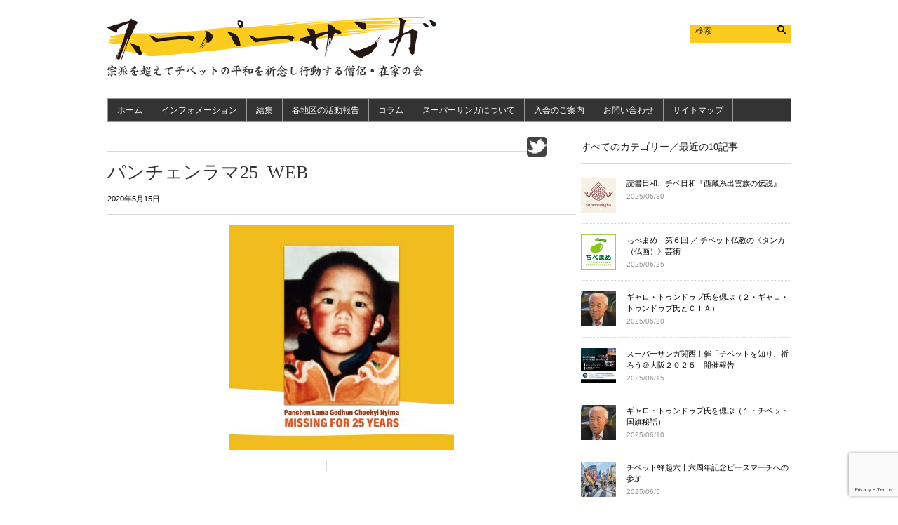

--- FILE ---
content_type: text/html; charset=UTF-8
request_url: https://supersamgha.jp/info/1396/attachment/200517_%E3%83%8F%E3%82%9A%E3%83%B3%E3%83%81%E3%82%A7%E3%83%B3%E3%83%A9%E3%83%9E25_web/
body_size: 16020
content:
<!DOCTYPE html PUBLIC "-//W3C//DTD XHTML 1.1//EN" "http://www.w3.org/TR/xhtml11/DTD/xhtml11.dtd"><html xmlns="http://www.w3.org/1999/xhtml" dir="ltr" xml:lang="ja"><head><meta http-equiv="Content-Type" content="text/html; charset=UTF-8" /><title> パンチェンラマ25_WEB | スーパーサンガ</title><meta http-equiv="Content-language" content="ja" /><link rel="shortcut icon" href="https://supersamgha.jp/wp-content/themes/sight/images/favicon16.ico" type="image/x-icon" /><link rel="shortcut icon" href="https://supersamgha.jp/wp-content/themes/sight/images/favicon32.ico" type="image/x-icon" /><link rel="icon" type="https://supersamgha.jp/wp-content/themes/sight/images/favicon16.png" sizes="16x16"><link rel="icon" type="https://supersamgha.jp/wp-content/themes/sight/images/favicon32.png" sizes="32x32"><link rel="stylesheet" type="text/css" media="all" href="https://supersamgha.jp/wp-content/cache/autoptimize/autoptimize_single_df7499b3895d65d6e5fca4d05d6aec92.php" /><link rel="stylesheet" href="https://supersamgha.jp/wp-content/cache/autoptimize/autoptimize_single_9387194db44e09b2e4532c47928ca2da.php" type="text/css" media="screen" /> <!--[if IE]><link rel="stylesheet" type="text/css" media="all" href="https://supersamgha.jp/wp-content/themes/sight/ie.css" /><![endif]--><meta name="robots" content="max-image-preview:large" /><meta name="author" content="事務局"/><link rel="canonical" href="https://supersamgha.jp/info/1396/attachment/200517_%e3%83%8f%e3%82%9a%e3%83%b3%e3%83%81%e3%82%a7%e3%83%b3%e3%83%a9%e3%83%9e25_web/" /><meta name="generator" content="All in One SEO (AIOSEO) 4.9.3" /><meta property="og:locale" content="ja_JP" /><meta property="og:site_name" content="スーパーサンガ | 宗派を超えてチベットの平和を祈念し行動する僧侶・在家の会" /><meta property="og:type" content="article" /><meta property="og:title" content="パンチェンラマ25_WEB | スーパーサンガ" /><meta property="og:url" content="https://supersamgha.jp/info/1396/attachment/200517_%e3%83%8f%e3%82%9a%e3%83%b3%e3%83%81%e3%82%a7%e3%83%b3%e3%83%a9%e3%83%9e25_web/" /><meta property="article:published_time" content="2020-05-15T07:22:23+00:00" /><meta property="article:modified_time" content="2020-05-15T07:22:29+00:00" /><meta name="twitter:card" content="summary" /><meta name="twitter:title" content="パンチェンラマ25_WEB | スーパーサンガ" /> <script type="application/ld+json" class="aioseo-schema">/*<![CDATA[*/{"@context":"https:\/\/schema.org","@graph":[{"@type":"BreadcrumbList","@id":"https:\/\/supersamgha.jp\/info\/1396\/attachment\/200517_%e3%83%8f%e3%82%9a%e3%83%b3%e3%83%81%e3%82%a7%e3%83%b3%e3%83%a9%e3%83%9e25_web\/#breadcrumblist","itemListElement":[{"@type":"ListItem","@id":"https:\/\/supersamgha.jp#listItem","position":1,"name":"\u30db\u30fc\u30e0","item":"https:\/\/supersamgha.jp","nextItem":{"@type":"ListItem","@id":"https:\/\/supersamgha.jp\/info\/1396\/attachment\/200517_%e3%83%8f%e3%82%9a%e3%83%b3%e3%83%81%e3%82%a7%e3%83%b3%e3%83%a9%e3%83%9e25_web\/#listItem","name":"\u30cf\u309a\u30f3\u30c1\u30a7\u30f3\u30e9\u30de25_WEB"}},{"@type":"ListItem","@id":"https:\/\/supersamgha.jp\/info\/1396\/attachment\/200517_%e3%83%8f%e3%82%9a%e3%83%b3%e3%83%81%e3%82%a7%e3%83%b3%e3%83%a9%e3%83%9e25_web\/#listItem","position":2,"name":"\u30cf\u309a\u30f3\u30c1\u30a7\u30f3\u30e9\u30de25_WEB","previousItem":{"@type":"ListItem","@id":"https:\/\/supersamgha.jp#listItem","name":"\u30db\u30fc\u30e0"}}]},{"@type":"ItemPage","@id":"https:\/\/supersamgha.jp\/info\/1396\/attachment\/200517_%e3%83%8f%e3%82%9a%e3%83%b3%e3%83%81%e3%82%a7%e3%83%b3%e3%83%a9%e3%83%9e25_web\/#itempage","url":"https:\/\/supersamgha.jp\/info\/1396\/attachment\/200517_%e3%83%8f%e3%82%9a%e3%83%b3%e3%83%81%e3%82%a7%e3%83%b3%e3%83%a9%e3%83%9e25_web\/","name":"\u30cf\u309a\u30f3\u30c1\u30a7\u30f3\u30e9\u30de25_WEB | \u30b9\u30fc\u30d1\u30fc\u30b5\u30f3\u30ac","inLanguage":"ja","isPartOf":{"@id":"https:\/\/supersamgha.jp\/#website"},"breadcrumb":{"@id":"https:\/\/supersamgha.jp\/info\/1396\/attachment\/200517_%e3%83%8f%e3%82%9a%e3%83%b3%e3%83%81%e3%82%a7%e3%83%b3%e3%83%a9%e3%83%9e25_web\/#breadcrumblist"},"author":{"@id":"https:\/\/supersamgha.jp\/author\/administrator\/#author"},"creator":{"@id":"https:\/\/supersamgha.jp\/author\/administrator\/#author"},"datePublished":"2020-05-15T16:22:23+09:00","dateModified":"2020-05-15T16:22:29+09:00"},{"@type":"Organization","@id":"https:\/\/supersamgha.jp\/#organization","name":"\u30b9\u30fc\u30d1\u30fc\u30b5\u30f3\u30ac","description":"\u5b97\u6d3e\u3092\u8d85\u3048\u3066\u30c1\u30d9\u30c3\u30c8\u306e\u5e73\u548c\u3092\u7948\u5ff5\u3057\u884c\u52d5\u3059\u308b\u50e7\u4fb6\u30fb\u5728\u5bb6\u306e\u4f1a","url":"https:\/\/supersamgha.jp\/","logo":{"@type":"ImageObject","url":"https:\/\/supersamgha.jp\/wp-content\/uploads\/2021\/07\/SS_Logo-2.jpg","@id":"https:\/\/supersamgha.jp\/info\/1396\/attachment\/200517_%e3%83%8f%e3%82%9a%e3%83%b3%e3%83%81%e3%82%a7%e3%83%b3%e3%83%a9%e3%83%9e25_web\/#organizationLogo","width":112,"height":112},"image":{"@id":"https:\/\/supersamgha.jp\/info\/1396\/attachment\/200517_%e3%83%8f%e3%82%9a%e3%83%b3%e3%83%81%e3%82%a7%e3%83%b3%e3%83%a9%e3%83%9e25_web\/#organizationLogo"}},{"@type":"Person","@id":"https:\/\/supersamgha.jp\/author\/administrator\/#author","url":"https:\/\/supersamgha.jp\/author\/administrator\/","name":"\u4e8b\u52d9\u5c40","image":{"@type":"ImageObject","@id":"https:\/\/supersamgha.jp\/info\/1396\/attachment\/200517_%e3%83%8f%e3%82%9a%e3%83%b3%e3%83%81%e3%82%a7%e3%83%b3%e3%83%a9%e3%83%9e25_web\/#authorImage","url":"https:\/\/secure.gravatar.com\/avatar\/2bdaf6f29fb84ed65e2b9f3ae26a138b3da11d10f8491241750721e580416ca4?s=96&d=mm&r=g","width":96,"height":96,"caption":"\u4e8b\u52d9\u5c40"}},{"@type":"WebSite","@id":"https:\/\/supersamgha.jp\/#website","url":"https:\/\/supersamgha.jp\/","name":"\u30b9\u30fc\u30d1\u30fc\u30b5\u30f3\u30ac","description":"\u5b97\u6d3e\u3092\u8d85\u3048\u3066\u30c1\u30d9\u30c3\u30c8\u306e\u5e73\u548c\u3092\u7948\u5ff5\u3057\u884c\u52d5\u3059\u308b\u50e7\u4fb6\u30fb\u5728\u5bb6\u306e\u4f1a","inLanguage":"ja","publisher":{"@id":"https:\/\/supersamgha.jp\/#organization"}}]}/*]]>*/</script> <link rel='dns-prefetch' href='//widgetlogic.org' /><link rel='dns-prefetch' href='//netdna.bootstrapcdn.com' /><link rel="alternate" type="application/rss+xml" title="スーパーサンガ &raquo; フィード" href="https://supersamgha.jp/feed/" /><link rel="alternate" type="application/rss+xml" title="スーパーサンガ &raquo; コメントフィード" href="https://supersamgha.jp/comments/feed/" /><link rel="alternate" title="oEmbed (JSON)" type="application/json+oembed" href="https://supersamgha.jp/wp-json/oembed/1.0/embed?url=https%3A%2F%2Fsupersamgha.jp%2Finfo%2F1396%2Fattachment%2F200517_%25e3%2583%258f%25e3%2582%259a%25e3%2583%25b3%25e3%2583%2581%25e3%2582%25a7%25e3%2583%25b3%25e3%2583%25a9%25e3%2583%259e25_web%2F" /><link rel="alternate" title="oEmbed (XML)" type="text/xml+oembed" href="https://supersamgha.jp/wp-json/oembed/1.0/embed?url=https%3A%2F%2Fsupersamgha.jp%2Finfo%2F1396%2Fattachment%2F200517_%25e3%2583%258f%25e3%2582%259a%25e3%2583%25b3%25e3%2583%2581%25e3%2582%25a7%25e3%2583%25b3%25e3%2583%25a9%25e3%2583%259e25_web%2F&#038;format=xml" /> <style id='wp-img-auto-sizes-contain-inline-css' type='text/css'>img:is([sizes=auto i],[sizes^="auto," i]){contain-intrinsic-size:3000px 1500px}
/*# sourceURL=wp-img-auto-sizes-contain-inline-css */</style><style id='wp-emoji-styles-inline-css' type='text/css'>img.wp-smiley, img.emoji {
		display: inline !important;
		border: none !important;
		box-shadow: none !important;
		height: 1em !important;
		width: 1em !important;
		margin: 0 0.07em !important;
		vertical-align: -0.1em !important;
		background: none !important;
		padding: 0 !important;
	}
/*# sourceURL=wp-emoji-styles-inline-css */</style><style id='wp-block-library-inline-css' type='text/css'>/*<![CDATA[*/:root{--wp-block-synced-color:#7a00df;--wp-block-synced-color--rgb:122,0,223;--wp-bound-block-color:var(--wp-block-synced-color);--wp-editor-canvas-background:#ddd;--wp-admin-theme-color:#007cba;--wp-admin-theme-color--rgb:0,124,186;--wp-admin-theme-color-darker-10:#006ba1;--wp-admin-theme-color-darker-10--rgb:0,107,160.5;--wp-admin-theme-color-darker-20:#005a87;--wp-admin-theme-color-darker-20--rgb:0,90,135;--wp-admin-border-width-focus:2px}@media (min-resolution:192dpi){:root{--wp-admin-border-width-focus:1.5px}}.wp-element-button{cursor:pointer}:root .has-very-light-gray-background-color{background-color:#eee}:root .has-very-dark-gray-background-color{background-color:#313131}:root .has-very-light-gray-color{color:#eee}:root .has-very-dark-gray-color{color:#313131}:root .has-vivid-green-cyan-to-vivid-cyan-blue-gradient-background{background:linear-gradient(135deg,#00d084,#0693e3)}:root .has-purple-crush-gradient-background{background:linear-gradient(135deg,#34e2e4,#4721fb 50%,#ab1dfe)}:root .has-hazy-dawn-gradient-background{background:linear-gradient(135deg,#faaca8,#dad0ec)}:root .has-subdued-olive-gradient-background{background:linear-gradient(135deg,#fafae1,#67a671)}:root .has-atomic-cream-gradient-background{background:linear-gradient(135deg,#fdd79a,#004a59)}:root .has-nightshade-gradient-background{background:linear-gradient(135deg,#330968,#31cdcf)}:root .has-midnight-gradient-background{background:linear-gradient(135deg,#020381,#2874fc)}:root{--wp--preset--font-size--normal:16px;--wp--preset--font-size--huge:42px}.has-regular-font-size{font-size:1em}.has-larger-font-size{font-size:2.625em}.has-normal-font-size{font-size:var(--wp--preset--font-size--normal)}.has-huge-font-size{font-size:var(--wp--preset--font-size--huge)}.has-text-align-center{text-align:center}.has-text-align-left{text-align:left}.has-text-align-right{text-align:right}.has-fit-text{white-space:nowrap!important}#end-resizable-editor-section{display:none}.aligncenter{clear:both}.items-justified-left{justify-content:flex-start}.items-justified-center{justify-content:center}.items-justified-right{justify-content:flex-end}.items-justified-space-between{justify-content:space-between}.screen-reader-text{border:0;clip-path:inset(50%);height:1px;margin:-1px;overflow:hidden;padding:0;position:absolute;width:1px;word-wrap:normal!important}.screen-reader-text:focus{background-color:#ddd;clip-path:none;color:#444;display:block;font-size:1em;height:auto;left:5px;line-height:normal;padding:15px 23px 14px;text-decoration:none;top:5px;width:auto;z-index:100000}html :where(.has-border-color){border-style:solid}html :where([style*=border-top-color]){border-top-style:solid}html :where([style*=border-right-color]){border-right-style:solid}html :where([style*=border-bottom-color]){border-bottom-style:solid}html :where([style*=border-left-color]){border-left-style:solid}html :where([style*=border-width]){border-style:solid}html :where([style*=border-top-width]){border-top-style:solid}html :where([style*=border-right-width]){border-right-style:solid}html :where([style*=border-bottom-width]){border-bottom-style:solid}html :where([style*=border-left-width]){border-left-style:solid}html :where(img[class*=wp-image-]){height:auto;max-width:100%}:where(figure){margin:0 0 1em}html :where(.is-position-sticky){--wp-admin--admin-bar--position-offset:var(--wp-admin--admin-bar--height,0px)}@media screen and (max-width:600px){html :where(.is-position-sticky){--wp-admin--admin-bar--position-offset:0px}}

/*# sourceURL=wp-block-library-inline-css *//*]]>*/</style><style id='global-styles-inline-css' type='text/css'>/*<![CDATA[*/:root{--wp--preset--aspect-ratio--square: 1;--wp--preset--aspect-ratio--4-3: 4/3;--wp--preset--aspect-ratio--3-4: 3/4;--wp--preset--aspect-ratio--3-2: 3/2;--wp--preset--aspect-ratio--2-3: 2/3;--wp--preset--aspect-ratio--16-9: 16/9;--wp--preset--aspect-ratio--9-16: 9/16;--wp--preset--color--black: #000000;--wp--preset--color--cyan-bluish-gray: #abb8c3;--wp--preset--color--white: #ffffff;--wp--preset--color--pale-pink: #f78da7;--wp--preset--color--vivid-red: #cf2e2e;--wp--preset--color--luminous-vivid-orange: #ff6900;--wp--preset--color--luminous-vivid-amber: #fcb900;--wp--preset--color--light-green-cyan: #7bdcb5;--wp--preset--color--vivid-green-cyan: #00d084;--wp--preset--color--pale-cyan-blue: #8ed1fc;--wp--preset--color--vivid-cyan-blue: #0693e3;--wp--preset--color--vivid-purple: #9b51e0;--wp--preset--gradient--vivid-cyan-blue-to-vivid-purple: linear-gradient(135deg,rgb(6,147,227) 0%,rgb(155,81,224) 100%);--wp--preset--gradient--light-green-cyan-to-vivid-green-cyan: linear-gradient(135deg,rgb(122,220,180) 0%,rgb(0,208,130) 100%);--wp--preset--gradient--luminous-vivid-amber-to-luminous-vivid-orange: linear-gradient(135deg,rgb(252,185,0) 0%,rgb(255,105,0) 100%);--wp--preset--gradient--luminous-vivid-orange-to-vivid-red: linear-gradient(135deg,rgb(255,105,0) 0%,rgb(207,46,46) 100%);--wp--preset--gradient--very-light-gray-to-cyan-bluish-gray: linear-gradient(135deg,rgb(238,238,238) 0%,rgb(169,184,195) 100%);--wp--preset--gradient--cool-to-warm-spectrum: linear-gradient(135deg,rgb(74,234,220) 0%,rgb(151,120,209) 20%,rgb(207,42,186) 40%,rgb(238,44,130) 60%,rgb(251,105,98) 80%,rgb(254,248,76) 100%);--wp--preset--gradient--blush-light-purple: linear-gradient(135deg,rgb(255,206,236) 0%,rgb(152,150,240) 100%);--wp--preset--gradient--blush-bordeaux: linear-gradient(135deg,rgb(254,205,165) 0%,rgb(254,45,45) 50%,rgb(107,0,62) 100%);--wp--preset--gradient--luminous-dusk: linear-gradient(135deg,rgb(255,203,112) 0%,rgb(199,81,192) 50%,rgb(65,88,208) 100%);--wp--preset--gradient--pale-ocean: linear-gradient(135deg,rgb(255,245,203) 0%,rgb(182,227,212) 50%,rgb(51,167,181) 100%);--wp--preset--gradient--electric-grass: linear-gradient(135deg,rgb(202,248,128) 0%,rgb(113,206,126) 100%);--wp--preset--gradient--midnight: linear-gradient(135deg,rgb(2,3,129) 0%,rgb(40,116,252) 100%);--wp--preset--font-size--small: 13px;--wp--preset--font-size--medium: 20px;--wp--preset--font-size--large: 36px;--wp--preset--font-size--x-large: 42px;--wp--preset--spacing--20: 0.44rem;--wp--preset--spacing--30: 0.67rem;--wp--preset--spacing--40: 1rem;--wp--preset--spacing--50: 1.5rem;--wp--preset--spacing--60: 2.25rem;--wp--preset--spacing--70: 3.38rem;--wp--preset--spacing--80: 5.06rem;--wp--preset--shadow--natural: 6px 6px 9px rgba(0, 0, 0, 0.2);--wp--preset--shadow--deep: 12px 12px 50px rgba(0, 0, 0, 0.4);--wp--preset--shadow--sharp: 6px 6px 0px rgba(0, 0, 0, 0.2);--wp--preset--shadow--outlined: 6px 6px 0px -3px rgb(255, 255, 255), 6px 6px rgb(0, 0, 0);--wp--preset--shadow--crisp: 6px 6px 0px rgb(0, 0, 0);}:where(.is-layout-flex){gap: 0.5em;}:where(.is-layout-grid){gap: 0.5em;}body .is-layout-flex{display: flex;}.is-layout-flex{flex-wrap: wrap;align-items: center;}.is-layout-flex > :is(*, div){margin: 0;}body .is-layout-grid{display: grid;}.is-layout-grid > :is(*, div){margin: 0;}:where(.wp-block-columns.is-layout-flex){gap: 2em;}:where(.wp-block-columns.is-layout-grid){gap: 2em;}:where(.wp-block-post-template.is-layout-flex){gap: 1.25em;}:where(.wp-block-post-template.is-layout-grid){gap: 1.25em;}.has-black-color{color: var(--wp--preset--color--black) !important;}.has-cyan-bluish-gray-color{color: var(--wp--preset--color--cyan-bluish-gray) !important;}.has-white-color{color: var(--wp--preset--color--white) !important;}.has-pale-pink-color{color: var(--wp--preset--color--pale-pink) !important;}.has-vivid-red-color{color: var(--wp--preset--color--vivid-red) !important;}.has-luminous-vivid-orange-color{color: var(--wp--preset--color--luminous-vivid-orange) !important;}.has-luminous-vivid-amber-color{color: var(--wp--preset--color--luminous-vivid-amber) !important;}.has-light-green-cyan-color{color: var(--wp--preset--color--light-green-cyan) !important;}.has-vivid-green-cyan-color{color: var(--wp--preset--color--vivid-green-cyan) !important;}.has-pale-cyan-blue-color{color: var(--wp--preset--color--pale-cyan-blue) !important;}.has-vivid-cyan-blue-color{color: var(--wp--preset--color--vivid-cyan-blue) !important;}.has-vivid-purple-color{color: var(--wp--preset--color--vivid-purple) !important;}.has-black-background-color{background-color: var(--wp--preset--color--black) !important;}.has-cyan-bluish-gray-background-color{background-color: var(--wp--preset--color--cyan-bluish-gray) !important;}.has-white-background-color{background-color: var(--wp--preset--color--white) !important;}.has-pale-pink-background-color{background-color: var(--wp--preset--color--pale-pink) !important;}.has-vivid-red-background-color{background-color: var(--wp--preset--color--vivid-red) !important;}.has-luminous-vivid-orange-background-color{background-color: var(--wp--preset--color--luminous-vivid-orange) !important;}.has-luminous-vivid-amber-background-color{background-color: var(--wp--preset--color--luminous-vivid-amber) !important;}.has-light-green-cyan-background-color{background-color: var(--wp--preset--color--light-green-cyan) !important;}.has-vivid-green-cyan-background-color{background-color: var(--wp--preset--color--vivid-green-cyan) !important;}.has-pale-cyan-blue-background-color{background-color: var(--wp--preset--color--pale-cyan-blue) !important;}.has-vivid-cyan-blue-background-color{background-color: var(--wp--preset--color--vivid-cyan-blue) !important;}.has-vivid-purple-background-color{background-color: var(--wp--preset--color--vivid-purple) !important;}.has-black-border-color{border-color: var(--wp--preset--color--black) !important;}.has-cyan-bluish-gray-border-color{border-color: var(--wp--preset--color--cyan-bluish-gray) !important;}.has-white-border-color{border-color: var(--wp--preset--color--white) !important;}.has-pale-pink-border-color{border-color: var(--wp--preset--color--pale-pink) !important;}.has-vivid-red-border-color{border-color: var(--wp--preset--color--vivid-red) !important;}.has-luminous-vivid-orange-border-color{border-color: var(--wp--preset--color--luminous-vivid-orange) !important;}.has-luminous-vivid-amber-border-color{border-color: var(--wp--preset--color--luminous-vivid-amber) !important;}.has-light-green-cyan-border-color{border-color: var(--wp--preset--color--light-green-cyan) !important;}.has-vivid-green-cyan-border-color{border-color: var(--wp--preset--color--vivid-green-cyan) !important;}.has-pale-cyan-blue-border-color{border-color: var(--wp--preset--color--pale-cyan-blue) !important;}.has-vivid-cyan-blue-border-color{border-color: var(--wp--preset--color--vivid-cyan-blue) !important;}.has-vivid-purple-border-color{border-color: var(--wp--preset--color--vivid-purple) !important;}.has-vivid-cyan-blue-to-vivid-purple-gradient-background{background: var(--wp--preset--gradient--vivid-cyan-blue-to-vivid-purple) !important;}.has-light-green-cyan-to-vivid-green-cyan-gradient-background{background: var(--wp--preset--gradient--light-green-cyan-to-vivid-green-cyan) !important;}.has-luminous-vivid-amber-to-luminous-vivid-orange-gradient-background{background: var(--wp--preset--gradient--luminous-vivid-amber-to-luminous-vivid-orange) !important;}.has-luminous-vivid-orange-to-vivid-red-gradient-background{background: var(--wp--preset--gradient--luminous-vivid-orange-to-vivid-red) !important;}.has-very-light-gray-to-cyan-bluish-gray-gradient-background{background: var(--wp--preset--gradient--very-light-gray-to-cyan-bluish-gray) !important;}.has-cool-to-warm-spectrum-gradient-background{background: var(--wp--preset--gradient--cool-to-warm-spectrum) !important;}.has-blush-light-purple-gradient-background{background: var(--wp--preset--gradient--blush-light-purple) !important;}.has-blush-bordeaux-gradient-background{background: var(--wp--preset--gradient--blush-bordeaux) !important;}.has-luminous-dusk-gradient-background{background: var(--wp--preset--gradient--luminous-dusk) !important;}.has-pale-ocean-gradient-background{background: var(--wp--preset--gradient--pale-ocean) !important;}.has-electric-grass-gradient-background{background: var(--wp--preset--gradient--electric-grass) !important;}.has-midnight-gradient-background{background: var(--wp--preset--gradient--midnight) !important;}.has-small-font-size{font-size: var(--wp--preset--font-size--small) !important;}.has-medium-font-size{font-size: var(--wp--preset--font-size--medium) !important;}.has-large-font-size{font-size: var(--wp--preset--font-size--large) !important;}.has-x-large-font-size{font-size: var(--wp--preset--font-size--x-large) !important;}
/*# sourceURL=global-styles-inline-css *//*]]>*/</style><style id='classic-theme-styles-inline-css' type='text/css'>/*! This file is auto-generated */
.wp-block-button__link{color:#fff;background-color:#32373c;border-radius:9999px;box-shadow:none;text-decoration:none;padding:calc(.667em + 2px) calc(1.333em + 2px);font-size:1.125em}.wp-block-file__button{background:#32373c;color:#fff;text-decoration:none}
/*# sourceURL=/wp-includes/css/classic-themes.min.css */</style><link rel='stylesheet' id='block-widget-css' href='https://supersamgha.jp/wp-content/cache/autoptimize/autoptimize_single_710940a2b53cc3eb73614b02ad89c67c.php?ver=1768246413' type='text/css' media='all' /><link rel='stylesheet' id='contact-form-7-css' href='https://supersamgha.jp/wp-content/cache/autoptimize/autoptimize_single_64ac31699f5326cb3c76122498b76f66.php?ver=6.1.4' type='text/css' media='all' /><link rel='stylesheet' id='fancybox-for-wp-css' href='https://supersamgha.jp/wp-content/cache/autoptimize/autoptimize_single_592ead116e192a422e3e033ccad4f39d.php?ver=1.3.4' type='text/css' media='all' /><link rel='stylesheet' id='font-awesome-css' href='//netdna.bootstrapcdn.com/font-awesome/4.1.0/css/font-awesome.css' type='text/css' media='screen' /><link rel='stylesheet' id='tablepress-default-css' href='https://supersamgha.jp/wp-content/cache/autoptimize/autoptimize_single_67618bce410baf1c5f16513a9af4b1b9.php?ver=3.2.6' type='text/css' media='all' /> <script type="text/javascript" src="https://supersamgha.jp/wp-includes/js/jquery/jquery.min.js?ver=3.7.1" id="jquery-core-js"></script> <script defer type="text/javascript" src="https://supersamgha.jp/wp-includes/js/jquery/jquery-migrate.min.js?ver=3.4.1" id="jquery-migrate-js"></script> <script defer type="text/javascript" src="https://supersamgha.jp/wp-content/themes/sight/js/jquery.cycle.all.min.js?ver=8f2281520a471a00ad51c2dcd7019283" id="cycle-js"></script> <script defer type="text/javascript" src="https://supersamgha.jp/wp-content/cache/autoptimize/autoptimize_single_384772142d1907d7d3aea3ac11fad9d0.php?ver=8f2281520a471a00ad51c2dcd7019283" id="cookie-js"></script> <script defer type="text/javascript" src="https://supersamgha.jp/wp-content/cache/autoptimize/autoptimize_single_460ee7bb36309f4cc4e9b1429b0c65f0.php?ver=8f2281520a471a00ad51c2dcd7019283" id="script-js"></script> <script defer type="text/javascript" src="https://supersamgha.jp/wp-content/plugins/fancybox-for-wordpress/assets/js/purify.min.js?ver=1.3.4" id="purify-js"></script> <script defer type="text/javascript" src="https://supersamgha.jp/wp-content/cache/autoptimize/autoptimize_single_b7a90dae1d97230d98d36b57cb5516d4.php?ver=1.3.4" id="fancybox-for-wp-js"></script> <link rel="https://api.w.org/" href="https://supersamgha.jp/wp-json/" /><link rel="alternate" title="JSON" type="application/json" href="https://supersamgha.jp/wp-json/wp/v2/media/1398" /><link rel="EditURI" type="application/rsd+xml" title="RSD" href="https://supersamgha.jp/xmlrpc.php?rsd" /><link rel='shortlink' href='https://supersamgha.jp/?p=1398' /> <style type="text/css">/*<![CDATA[*/.fancybox-slide--image .fancybox-content{background-color: #FFFFFF}
	
	img.fancybox-image{border-width:10px;border-color:#FFFFFF;border-style:solid;}
	div.fancybox-bg{background-color:rgba(102,102,102,0.5);opacity:1 !important;}div.fancybox-content{border-color:#FFFFFF}
	
	div.fancybox-content{background-color:#FFFFFF}
	
	
	
	
	div.fancybox-caption p.caption-title{display:inline-block}
	div.fancybox-caption p.caption-title{font-size:14px}
	div.fancybox-caption p.caption-title{color:#fff}
	div.fancybox-caption {color:#333333}div.fancybox-caption p.caption-title {background:#fff;color:#000;padding:10px 30px;width:auto;}body.fancybox-active .fancybox-container .fancybox-stage .fancybox-content .fancybox-close-small{display:block;}/*]]>*/</style><script defer src="[data-uri]"></script> <style>.scroll-back-to-top-wrapper {
    position: fixed;
	opacity: 0;
	visibility: hidden;
	overflow: hidden;
	text-align: center;
	z-index: 99999999;
    background-color: #777777;
	color: #eeeeee;
	width: 50px;
	height: 48px;
	line-height: 48px;
	right: 30px;
	bottom: 30px;
	padding-top: 2px;
	border-top-left-radius: 10px;
	border-top-right-radius: 10px;
	border-bottom-right-radius: 10px;
	border-bottom-left-radius: 10px;
	-webkit-transition: all 0.5s ease-in-out;
	-moz-transition: all 0.5s ease-in-out;
	-ms-transition: all 0.5s ease-in-out;
	-o-transition: all 0.5s ease-in-out;
	transition: all 0.5s ease-in-out;
}
.scroll-back-to-top-wrapper:hover {
	background-color: #fbcb1f;
  color: #ffffff;
}
.scroll-back-to-top-wrapper.show {
    visibility:visible;
    cursor:pointer;
	opacity: 1.0;
}
.scroll-back-to-top-wrapper i.fa {
	line-height: inherit;
}
.scroll-back-to-top-wrapper .fa-lg {
	vertical-align: 0;
}</style><style data-context="foundation-flickity-css">/*<![CDATA[*//*! Flickity v2.0.2
http://flickity.metafizzy.co
---------------------------------------------- */.flickity-enabled{position:relative}.flickity-enabled:focus{outline:0}.flickity-viewport{overflow:hidden;position:relative;height:100%}.flickity-slider{position:absolute;width:100%;height:100%}.flickity-enabled.is-draggable{-webkit-tap-highlight-color:transparent;tap-highlight-color:transparent;-webkit-user-select:none;-moz-user-select:none;-ms-user-select:none;user-select:none}.flickity-enabled.is-draggable .flickity-viewport{cursor:move;cursor:-webkit-grab;cursor:grab}.flickity-enabled.is-draggable .flickity-viewport.is-pointer-down{cursor:-webkit-grabbing;cursor:grabbing}.flickity-prev-next-button{position:absolute;top:50%;width:44px;height:44px;border:none;border-radius:50%;background:#fff;background:hsla(0,0%,100%,.75);cursor:pointer;-webkit-transform:translateY(-50%);transform:translateY(-50%)}.flickity-prev-next-button:hover{background:#fff}.flickity-prev-next-button:focus{outline:0;box-shadow:0 0 0 5px #09f}.flickity-prev-next-button:active{opacity:.6}.flickity-prev-next-button.previous{left:10px}.flickity-prev-next-button.next{right:10px}.flickity-rtl .flickity-prev-next-button.previous{left:auto;right:10px}.flickity-rtl .flickity-prev-next-button.next{right:auto;left:10px}.flickity-prev-next-button:disabled{opacity:.3;cursor:auto}.flickity-prev-next-button svg{position:absolute;left:20%;top:20%;width:60%;height:60%}.flickity-prev-next-button .arrow{fill:#333}.flickity-page-dots{position:absolute;width:100%;bottom:-25px;padding:0;margin:0;list-style:none;text-align:center;line-height:1}.flickity-rtl .flickity-page-dots{direction:rtl}.flickity-page-dots .dot{display:inline-block;width:10px;height:10px;margin:0 8px;background:#333;border-radius:50%;opacity:.25;cursor:pointer}.flickity-page-dots .dot.is-selected{opacity:1}/*]]>*/</style><style data-context="foundation-slideout-css">.slideout-menu{position:fixed;left:0;top:0;bottom:0;right:auto;z-index:0;width:256px;overflow-y:auto;-webkit-overflow-scrolling:touch;display:none}.slideout-menu.pushit-right{left:auto;right:0}.slideout-panel{position:relative;z-index:1;will-change:transform}.slideout-open,.slideout-open .slideout-panel,.slideout-open body{overflow:hidden}.slideout-open .slideout-menu{display:block}.pushit{display:none}</style><script defer src="[data-uri]"></script> <style>.ios7.web-app-mode.has-fixed header{ background-color: rgba(45,53,63,.88);}</style><style type="text/css" id="wp-custom-css">dl.member {
}
dl.member dt {
	display: inline-block;
	width: 40%;
}
dl.member dd {
	display: inline-block;
	width: 20%;
}</style><!--[if IE]> <script type="text/javascript" src="https://supersamgha.jp/wp-content/themes/sight/js/DD_belatedPNG.js"></script> <![endif]--> <script defer type="text/javascript" src="https://supersamgha.jp/wp-content/cache/autoptimize/autoptimize_single_d505177b36925c461193519736fb68f3.php"></script> <script defer type='text/javascript' src='https://supersamgha.jp/wp-content/cache/autoptimize/autoptimize_single_c2d48c87426aca3376f1385d2e2ae2f3.php'></script> </head><body > <script>(function(i,s,o,g,r,a,m){i['GoogleAnalyticsObject']=r;i[r]=i[r]||function(){
  (i[r].q=i[r].q||[]).push(arguments)},i[r].l=1*new Date();a=s.createElement(o),
  m=s.getElementsByTagName(o)[0];a.async=1;a.src=g;m.parentNode.insertBefore(a,m)
  })(window,document,'script','//www.google-analytics.com/analytics.js','ga');

  ga('create', 'UA-58551661-1', 'auto');
  ga('send', 'pageview');</script><div class="wrapper"><div class="header clear"><div class="logo"> <a href="https://supersamgha.jp"><img src="https://supersamgha.jp/wp-content/themes/sight/images/logo_off.png" alt="スーパーサンガ"/></a></div><div class="search"><form method="get" id="searchform" action="https://supersamgha.jp"><fieldset> <input name="s" type="text" onfocus="if(this.value=='検索') this.value='';" onblur="if(this.value=='') this.value='検索';" value="検索" /> <button type="submit"></button></fieldset></form></div></div><div id="main-menu"><ul id="top-menu" class="menu"><li id="menu-item-4" class="menu-item menu-item-type-custom menu-item-object-custom menu-item-home menu-item-4"><a href="http://supersamgha.jp/">ホーム</a></li><li id="menu-item-12" class="menu-item menu-item-type-taxonomy menu-item-object-category menu-item-has-children menu-item-12"><a href="https://supersamgha.jp/category/info/">インフォメーション</a><ul class="sub-menu"><li id="menu-item-894" class="menu-item menu-item-type-taxonomy menu-item-object-category menu-item-894"><a href="https://supersamgha.jp/category/info/news/">ニュース・報告</a></li><li id="menu-item-895" class="menu-item menu-item-type-taxonomy menu-item-object-category menu-item-895"><a href="https://supersamgha.jp/category/info/project/">企画・催し</a></li><li id="menu-item-896" class="menu-item menu-item-type-taxonomy menu-item-object-category menu-item-896"><a href="https://supersamgha.jp/category/info/lecture/">講演会・講座</a></li></ul></li><li id="menu-item-47" class="menu-item menu-item-type-taxonomy menu-item-object-category menu-item-47"><a href="https://supersamgha.jp/category/rally/">結集</a></li><li id="menu-item-13" class="menu-item menu-item-type-taxonomy menu-item-object-category menu-item-has-children menu-item-13"><a href="https://supersamgha.jp/category/branch/">各地区の活動報告</a><ul class="sub-menu"><li id="menu-item-18" class="menu-item menu-item-type-taxonomy menu-item-object-category menu-item-18"><a href="https://supersamgha.jp/category/branch/hokkaido/">北海道地区</a></li><li id="menu-item-15" class="menu-item menu-item-type-taxonomy menu-item-object-category menu-item-15"><a href="https://supersamgha.jp/category/branch/nagano/">長野地区</a></li><li id="menu-item-16" class="menu-item menu-item-type-taxonomy menu-item-object-category menu-item-16"><a href="https://supersamgha.jp/category/branch/kanto/">関東地区</a></li><li id="menu-item-17" class="menu-item menu-item-type-taxonomy menu-item-object-category menu-item-17"><a href="https://supersamgha.jp/category/branch/kansai/">関西地区</a></li><li id="menu-item-14" class="menu-item menu-item-type-taxonomy menu-item-object-category menu-item-14"><a href="https://supersamgha.jp/category/branch/kyushu/">九州地区</a></li></ul></li><li id="menu-item-22" class="menu-item menu-item-type-taxonomy menu-item-object-category menu-item-has-children menu-item-22"><a href="https://supersamgha.jp/category/column/">コラム</a><ul class="sub-menu"><li id="menu-item-25" class="menu-item menu-item-type-taxonomy menu-item-object-category menu-item-25"><a href="https://supersamgha.jp/category/column/organpaper/">スーパーサンガ会報誌からの転載</a></li><li id="menu-item-24" class="menu-item menu-item-type-taxonomy menu-item-object-category menu-item-24"><a href="https://supersamgha.jp/category/column/tibet/">チベットを想う僧侶のことば</a></li><li id="menu-item-23" class="menu-item menu-item-type-taxonomy menu-item-object-category menu-item-23"><a href="https://supersamgha.jp/category/column/nakamura/">インドからの便り</a></li></ul></li><li id="menu-item-20" class="menu-item menu-item-type-post_type menu-item-object-page menu-item-has-children menu-item-20"><a href="https://supersamgha.jp/about/">スーパーサンガについて</a><ul class="sub-menu"><li id="menu-item-291" class="menu-item menu-item-type-post_type menu-item-object-page menu-item-291"><a href="https://supersamgha.jp/about/">スーパーサンガについて</a></li><li id="menu-item-35" class="menu-item menu-item-type-post_type menu-item-object-page menu-item-35"><a href="https://supersamgha.jp/tibet-now/">チベットは今</a></li><li id="menu-item-760" class="menu-item menu-item-type-post_type menu-item-object-page menu-item-760"><a href="https://supersamgha.jp/advertisement/">会報誌協賛広告募集要領</a></li><li id="menu-item-33" class="menu-item menu-item-type-post_type menu-item-object-page menu-item-33"><a href="https://supersamgha.jp/links/">関連リンク</a></li></ul></li><li id="menu-item-34" class="menu-item menu-item-type-post_type menu-item-object-page menu-item-34"><a href="https://supersamgha.jp/admission/">入会のご案内</a></li><li id="menu-item-295" class="menu-item menu-item-type-post_type menu-item-object-page menu-item-295"><a href="https://supersamgha.jp/contact_2021/">お問い合わせ</a></li><li id="menu-item-561" class="menu-item menu-item-type-post_type menu-item-object-page menu-item-561"><a href="https://supersamgha.jp/sitemap/">サイトマップ</a></li></ul></div><div><img src="https://supersamgha.jp/wp-content/themes/sight/images/space.png" width="1" height="32" /></div><div id="container" class="clear"><div id="content"><div class="content-title"><div class="twitter-button"><a target="_blank" href="http://twitter.com/share?count=horizontal&amp;original_referer=https://supersamgha.jp/info/1396/attachment/200517_%e3%83%8f%e3%82%9a%e3%83%b3%e3%83%81%e3%82%a7%e3%83%b3%e3%83%a9%e3%83%9e25_web/&amp;text=パンチェンラマ25_WEB&amp;url=https://supersamgha.jp/info/1396/attachment/200517_%e3%83%8f%e3%82%9a%e3%83%b3%e3%83%81%e3%82%a7%e3%83%b3%e3%83%a9%e3%83%9e25_web/&amp;" return false;"><img src="https://supersamgha.jp/wp-content/themes/sight/images/twitterbutton_off.png" title="ツイートする" alt="ツイートする" width="28" height="28" /></a></div></div><div class="entry"><div class="single clear post-1398 attachment type-attachment status-inherit hentry" id="post_1398"><div class="post-meta"><h1>パンチェンラマ25_WEB</h1> <span class="post-date">2020年5月15日</span></div><div class="post-content"><p class="attachment"><a href='https://supersamgha.jp/wp-content/uploads/2020/05/ec4671c96379ed81fc592bb0f5b8b4d4.jpg'><img fetchpriority="high" decoding="async" width="320" height="320" src="https://supersamgha.jp/wp-content/uploads/2020/05/ec4671c96379ed81fc592bb0f5b8b4d4-320x320.jpg" class="attachment-medium size-medium" alt="" srcset="https://supersamgha.jp/wp-content/uploads/2020/05/ec4671c96379ed81fc592bb0f5b8b4d4-320x320.jpg 320w, https://supersamgha.jp/wp-content/uploads/2020/05/ec4671c96379ed81fc592bb0f5b8b4d4-290x290.jpg 290w, https://supersamgha.jp/wp-content/uploads/2020/05/ec4671c96379ed81fc592bb0f5b8b4d4-620x620.jpg 620w, https://supersamgha.jp/wp-content/uploads/2020/05/ec4671c96379ed81fc592bb0f5b8b4d4-144x144.jpg 144w, https://supersamgha.jp/wp-content/uploads/2020/05/ec4671c96379ed81fc592bb0f5b8b4d4-50x50.jpg 50w, https://supersamgha.jp/wp-content/uploads/2020/05/ec4671c96379ed81fc592bb0f5b8b4d4.jpg 801w" sizes="(max-width: 320px) 100vw, 320px" /></a></p></div><div class="post-footer"></div><div class="pagesprit"></div></div><div class="post-navigation clear"><div class="line"></div></div></div></div><div class="sidebar"><div class="widget widget_recentposts_thumbnail"><h3>すべてのカテゴリー／最近の10記事</h3> <a href="https://supersamgha.jp/info/2194/" class="rpthumb clear"> <img width="50" height="50" src="https://supersamgha.jp/wp-content/uploads/2021/07/SS_Logo-50x50.jpg" class="attachment-mini-thumbnail size-mini-thumbnail wp-post-image" alt="" decoding="async" loading="lazy" srcset="https://supersamgha.jp/wp-content/uploads/2021/07/SS_Logo-50x50.jpg 50w, https://supersamgha.jp/wp-content/uploads/2021/07/SS_Logo-320x320.jpg 320w, https://supersamgha.jp/wp-content/uploads/2021/07/SS_Logo-620x620.jpg 620w, https://supersamgha.jp/wp-content/uploads/2021/07/SS_Logo-290x290.jpg 290w, https://supersamgha.jp/wp-content/uploads/2021/07/SS_Logo-144x144.jpg 144w, https://supersamgha.jp/wp-content/uploads/2021/07/SS_Logo.jpg 640w" sizes="auto, (max-width: 50px) 100vw, 50px" /> <span class="rpthumb-title" style="padding-left: 65px;">読書日和、チベ日和『西藏系出雲族の伝説』</span> <span class="rpthumb-date" style="padding-left: 65px;">2025/06/30</span> </a> <a href="https://supersamgha.jp/info/2188/" class="rpthumb clear"> <img width="50" height="50" src="https://supersamgha.jp/wp-content/uploads/2024/02/276b1c50d45da47e187af63e2c1dbfa3-50x50.png" class="attachment-mini-thumbnail size-mini-thumbnail wp-post-image" alt="" decoding="async" loading="lazy" srcset="https://supersamgha.jp/wp-content/uploads/2024/02/276b1c50d45da47e187af63e2c1dbfa3-50x50.png 50w, https://supersamgha.jp/wp-content/uploads/2024/02/276b1c50d45da47e187af63e2c1dbfa3-320x320.png 320w, https://supersamgha.jp/wp-content/uploads/2024/02/276b1c50d45da47e187af63e2c1dbfa3-620x620.png 620w, https://supersamgha.jp/wp-content/uploads/2024/02/276b1c50d45da47e187af63e2c1dbfa3-290x290.png 290w, https://supersamgha.jp/wp-content/uploads/2024/02/276b1c50d45da47e187af63e2c1dbfa3-144x144.png 144w, https://supersamgha.jp/wp-content/uploads/2024/02/276b1c50d45da47e187af63e2c1dbfa3.png 1280w" sizes="auto, (max-width: 50px) 100vw, 50px" /> <span class="rpthumb-title" style="padding-left: 65px;">ちべまめ　第６回 ／ チベット仏教の《タンカ（仏画）》芸術</span> <span class="rpthumb-date" style="padding-left: 65px;">2025/06/25</span> </a> <a href="https://supersamgha.jp/info/2167/" class="rpthumb clear"> <img width="50" height="50" src="https://supersamgha.jp/wp-content/uploads/2025/06/001-50x50.jpg" class="attachment-mini-thumbnail size-mini-thumbnail wp-post-image" alt="" decoding="async" loading="lazy" srcset="https://supersamgha.jp/wp-content/uploads/2025/06/001-50x50.jpg 50w, https://supersamgha.jp/wp-content/uploads/2025/06/001-320x320.jpg 320w, https://supersamgha.jp/wp-content/uploads/2025/06/001-620x620.jpg 620w, https://supersamgha.jp/wp-content/uploads/2025/06/001-290x290.jpg 290w, https://supersamgha.jp/wp-content/uploads/2025/06/001-144x144.jpg 144w, https://supersamgha.jp/wp-content/uploads/2025/06/001.jpg 640w" sizes="auto, (max-width: 50px) 100vw, 50px" /> <span class="rpthumb-title" style="padding-left: 65px;">ギャロ・トゥンドゥプ氏を偲ぶ（２・ギャロ・トゥンドゥプ氏とＣＩＡ）</span> <span class="rpthumb-date" style="padding-left: 65px;">2025/06/20</span> </a> <a href="https://supersamgha.jp/info/2185/" class="rpthumb clear"> <img width="50" height="50" src="https://supersamgha.jp/wp-content/uploads/2025/03/566f9d969f0acf1211b17ad57a59c2f7-50x50.jpg" class="attachment-mini-thumbnail size-mini-thumbnail wp-post-image" alt="" decoding="async" loading="lazy" srcset="https://supersamgha.jp/wp-content/uploads/2025/03/566f9d969f0acf1211b17ad57a59c2f7-50x50.jpg 50w, https://supersamgha.jp/wp-content/uploads/2025/03/566f9d969f0acf1211b17ad57a59c2f7-320x320.jpg 320w, https://supersamgha.jp/wp-content/uploads/2025/03/566f9d969f0acf1211b17ad57a59c2f7-290x290.jpg 290w, https://supersamgha.jp/wp-content/uploads/2025/03/566f9d969f0acf1211b17ad57a59c2f7-144x144.jpg 144w, https://supersamgha.jp/wp-content/uploads/2025/03/566f9d969f0acf1211b17ad57a59c2f7.jpg 600w" sizes="auto, (max-width: 50px) 100vw, 50px" /> <span class="rpthumb-title" style="padding-left: 65px;">スーパーサンガ関西主催「チベットを知り、祈ろう＠大阪２０２５」開催報告</span> <span class="rpthumb-date" style="padding-left: 65px;">2025/06/15</span> </a> <a href="https://supersamgha.jp/column/tibet/2156/" class="rpthumb clear"> <img width="50" height="50" src="https://supersamgha.jp/wp-content/uploads/2025/06/001-50x50.jpg" class="attachment-mini-thumbnail size-mini-thumbnail wp-post-image" alt="" decoding="async" loading="lazy" srcset="https://supersamgha.jp/wp-content/uploads/2025/06/001-50x50.jpg 50w, https://supersamgha.jp/wp-content/uploads/2025/06/001-320x320.jpg 320w, https://supersamgha.jp/wp-content/uploads/2025/06/001-620x620.jpg 620w, https://supersamgha.jp/wp-content/uploads/2025/06/001-290x290.jpg 290w, https://supersamgha.jp/wp-content/uploads/2025/06/001-144x144.jpg 144w, https://supersamgha.jp/wp-content/uploads/2025/06/001.jpg 640w" sizes="auto, (max-width: 50px) 100vw, 50px" /> <span class="rpthumb-title" style="padding-left: 65px;">ギャロ・トゥンドゥプ氏を偲ぶ（１・チベット国旗秘話）</span> <span class="rpthumb-date" style="padding-left: 65px;">2025/06/10</span> </a> <a href="https://supersamgha.jp/info/2169/" class="rpthumb clear"> <img width="50" height="50" src="https://supersamgha.jp/wp-content/uploads/2025/06/002-50x50.jpg" class="attachment-mini-thumbnail size-mini-thumbnail wp-post-image" alt="" decoding="async" loading="lazy" srcset="https://supersamgha.jp/wp-content/uploads/2025/06/002-50x50.jpg 50w, https://supersamgha.jp/wp-content/uploads/2025/06/002-320x320.jpg 320w, https://supersamgha.jp/wp-content/uploads/2025/06/002-620x620.jpg 620w, https://supersamgha.jp/wp-content/uploads/2025/06/002-290x290.jpg 290w, https://supersamgha.jp/wp-content/uploads/2025/06/002-144x144.jpg 144w, https://supersamgha.jp/wp-content/uploads/2025/06/002.jpg 640w" sizes="auto, (max-width: 50px) 100vw, 50px" /> <span class="rpthumb-title" style="padding-left: 65px;">チベット蜂起六十六周年記念ピースマーチへの参加</span> <span class="rpthumb-date" style="padding-left: 65px;">2025/06/5</span> </a> <a href="https://supersamgha.jp/info/2153/" class="rpthumb clear"> <span class="rpthumb-title" >訃報／顧問・鎌田東二先生のご逝去</span> <span class="rpthumb-date" >2025/06/1</span> </a> <a href="https://supersamgha.jp/info/2140/" class="rpthumb clear"> <img width="50" height="50" src="https://supersamgha.jp/wp-content/uploads/2025/05/th-50x50.jpg" class="attachment-mini-thumbnail size-mini-thumbnail wp-post-image" alt="" decoding="async" loading="lazy" srcset="https://supersamgha.jp/wp-content/uploads/2025/05/th-50x50.jpg 50w, https://supersamgha.jp/wp-content/uploads/2025/05/th-320x320.jpg 320w, https://supersamgha.jp/wp-content/uploads/2025/05/th-620x620.jpg 620w, https://supersamgha.jp/wp-content/uploads/2025/05/th-290x290.jpg 290w, https://supersamgha.jp/wp-content/uploads/2025/05/th-1536x1536.jpg 1536w, https://supersamgha.jp/wp-content/uploads/2025/05/th-144x144.jpg 144w, https://supersamgha.jp/wp-content/uploads/2025/05/th.jpg 2048w" sizes="auto, (max-width: 50px) 100vw, 50px" /> <span class="rpthumb-title" style="padding-left: 65px;">「東大寺福祉事業団チャリティー・モンベル創業五十周年記念 渡辺貞夫カルテット2025」</span> <span class="rpthumb-date" style="padding-left: 65px;">2025/05/16</span> </a> <a href="https://supersamgha.jp/info/2131/" class="rpthumb clear"> <img width="50" height="50" src="https://supersamgha.jp/wp-content/uploads/2025/03/566f9d969f0acf1211b17ad57a59c2f7-50x50.jpg" class="attachment-mini-thumbnail size-mini-thumbnail wp-post-image" alt="" decoding="async" loading="lazy" srcset="https://supersamgha.jp/wp-content/uploads/2025/03/566f9d969f0acf1211b17ad57a59c2f7-50x50.jpg 50w, https://supersamgha.jp/wp-content/uploads/2025/03/566f9d969f0acf1211b17ad57a59c2f7-320x320.jpg 320w, https://supersamgha.jp/wp-content/uploads/2025/03/566f9d969f0acf1211b17ad57a59c2f7-290x290.jpg 290w, https://supersamgha.jp/wp-content/uploads/2025/03/566f9d969f0acf1211b17ad57a59c2f7-144x144.jpg 144w, https://supersamgha.jp/wp-content/uploads/2025/03/566f9d969f0acf1211b17ad57a59c2f7.jpg 600w" sizes="auto, (max-width: 50px) 100vw, 50px" /> <span class="rpthumb-title" style="padding-left: 65px;">チベットを知り、祈ろう＠大阪 2025</span> <span class="rpthumb-date" style="padding-left: 65px;">2025/03/5</span> </a> <a href="https://supersamgha.jp/info/2118/" class="rpthumb clear"> <img width="50" height="50" src="https://supersamgha.jp/wp-content/uploads/2021/07/SS_Logo-50x50.jpg" class="attachment-mini-thumbnail size-mini-thumbnail wp-post-image" alt="" decoding="async" loading="lazy" srcset="https://supersamgha.jp/wp-content/uploads/2021/07/SS_Logo-50x50.jpg 50w, https://supersamgha.jp/wp-content/uploads/2021/07/SS_Logo-320x320.jpg 320w, https://supersamgha.jp/wp-content/uploads/2021/07/SS_Logo-620x620.jpg 620w, https://supersamgha.jp/wp-content/uploads/2021/07/SS_Logo-290x290.jpg 290w, https://supersamgha.jp/wp-content/uploads/2021/07/SS_Logo-144x144.jpg 144w, https://supersamgha.jp/wp-content/uploads/2021/07/SS_Logo.jpg 640w" sizes="auto, (max-width: 50px) 100vw, 50px" /> <span class="rpthumb-title" style="padding-left: 65px;">チベット大地震、復興祈願</span> <span class="rpthumb-date" style="padding-left: 65px;">2025/01/9</span> </a></div></div></div><div class="footer"><p class="copyright">ⓒ 2008 - 2026 <a href="https://supersamgha.jp">スーパーサンガ</a></p><div class="bottommenu"><ul id="menu-bottom-menu" class=""><li id="menu-item-41" class="menu-item menu-item-type-custom menu-item-object-custom menu-item-home menu-item-41"><a href="http://supersamgha.jp/">ホーム</a></li><li id="menu-item-21" class="menu-item menu-item-type-post_type menu-item-object-page menu-item-21"><a href="https://supersamgha.jp/about/">スーパーサンガについて</a></li><li id="menu-item-32" class="menu-item menu-item-type-post_type menu-item-object-page menu-item-32"><a href="https://supersamgha.jp/admission/">入会のご案内</a></li><li id="menu-item-562" class="menu-item menu-item-type-post_type menu-item-object-page menu-item-562"><a href="https://supersamgha.jp/sitemap/">サイトマップ</a></li><li id="menu-item-359" class="menu-item menu-item-type-post_type menu-item-object-page menu-item-359"><a href="https://supersamgha.jp/contact_2021/">お問い合わせ</a></li></ul></div><p class="credits">Theme by <a href="http://wpshower.com" target="_blank">wpShower</a>. Customized by <a href="http://studio.katati.com" target="_blank">studio katati</a>.</p></div></div>  <script type="speculationrules">{"prefetch":[{"source":"document","where":{"and":[{"href_matches":"/*"},{"not":{"href_matches":["/wp-*.php","/wp-admin/*","/wp-content/uploads/*","/wp-content/*","/wp-content/plugins/*","/wp-content/themes/sight/*","/*\\?(.+)"]}},{"not":{"selector_matches":"a[rel~=\"nofollow\"]"}},{"not":{"selector_matches":".no-prefetch, .no-prefetch a"}}]},"eagerness":"conservative"}]}</script> <div class="scroll-back-to-top-wrapper"> <span class="scroll-back-to-top-inner"> <i class="fa fa-2x fa-arrow-circle-up"></i> </span></div><script defer type="text/javascript" src="https://widgetlogic.org/v2/js/data.js?t=1769515200&amp;ver=6.0.8" id="widget-logic_live_match_widget-js"></script> <script defer type="text/javascript" src="https://supersamgha.jp/wp-includes/js/comment-reply.min.js?ver=8f2281520a471a00ad51c2dcd7019283" id="comment-reply-js" data-wp-strategy="async" fetchpriority="low"></script> <script type="text/javascript" src="https://supersamgha.jp/wp-includes/js/dist/hooks.min.js?ver=dd5603f07f9220ed27f1" id="wp-hooks-js"></script> <script type="text/javascript" src="https://supersamgha.jp/wp-includes/js/dist/i18n.min.js?ver=c26c3dc7bed366793375" id="wp-i18n-js"></script> <script defer id="wp-i18n-js-after" src="[data-uri]"></script> <script defer type="text/javascript" src="https://supersamgha.jp/wp-content/cache/autoptimize/autoptimize_single_96e7dc3f0e8559e4a3f3ca40b17ab9c3.php?ver=6.1.4" id="swv-js"></script> <script defer id="contact-form-7-js-translations" src="[data-uri]"></script> <script defer id="contact-form-7-js-before" src="[data-uri]"></script> <script defer type="text/javascript" src="https://supersamgha.jp/wp-content/cache/autoptimize/autoptimize_single_2912c657d0592cc532dff73d0d2ce7bb.php?ver=6.1.4" id="contact-form-7-js"></script> <script defer id="scroll-back-to-top-js-extra" src="[data-uri]"></script> <script defer type="text/javascript" src="https://supersamgha.jp/wp-content/cache/autoptimize/autoptimize_single_495eb20731fae1a8af5e38101f470eaf.php" id="scroll-back-to-top-js"></script> <script defer type="text/javascript" src="https://www.google.com/recaptcha/api.js?render=6LfEiCEkAAAAAADLvhJ_bsVOlTOgsdvS-T1sc_zM&amp;ver=3.0" id="google-recaptcha-js"></script> <script type="text/javascript" src="https://supersamgha.jp/wp-includes/js/dist/vendor/wp-polyfill.min.js?ver=3.15.0" id="wp-polyfill-js"></script> <script defer id="wpcf7-recaptcha-js-before" src="[data-uri]"></script> <script defer type="text/javascript" src="https://supersamgha.jp/wp-content/cache/autoptimize/autoptimize_single_ec0187677793456f98473f49d9e9b95f.php?ver=6.1.4" id="wpcf7-recaptcha-js"></script> <script id="wp-emoji-settings" type="application/json">{"baseUrl":"https://s.w.org/images/core/emoji/17.0.2/72x72/","ext":".png","svgUrl":"https://s.w.org/images/core/emoji/17.0.2/svg/","svgExt":".svg","source":{"concatemoji":"https://supersamgha.jp/wp-includes/js/wp-emoji-release.min.js?ver=8f2281520a471a00ad51c2dcd7019283"}}</script> <script type="module">/*<![CDATA[*//*! This file is auto-generated */
const a=JSON.parse(document.getElementById("wp-emoji-settings").textContent),o=(window._wpemojiSettings=a,"wpEmojiSettingsSupports"),s=["flag","emoji"];function i(e){try{var t={supportTests:e,timestamp:(new Date).valueOf()};sessionStorage.setItem(o,JSON.stringify(t))}catch(e){}}function c(e,t,n){e.clearRect(0,0,e.canvas.width,e.canvas.height),e.fillText(t,0,0);t=new Uint32Array(e.getImageData(0,0,e.canvas.width,e.canvas.height).data);e.clearRect(0,0,e.canvas.width,e.canvas.height),e.fillText(n,0,0);const a=new Uint32Array(e.getImageData(0,0,e.canvas.width,e.canvas.height).data);return t.every((e,t)=>e===a[t])}function p(e,t){e.clearRect(0,0,e.canvas.width,e.canvas.height),e.fillText(t,0,0);var n=e.getImageData(16,16,1,1);for(let e=0;e<n.data.length;e++)if(0!==n.data[e])return!1;return!0}function u(e,t,n,a){switch(t){case"flag":return n(e,"\ud83c\udff3\ufe0f\u200d\u26a7\ufe0f","\ud83c\udff3\ufe0f\u200b\u26a7\ufe0f")?!1:!n(e,"\ud83c\udde8\ud83c\uddf6","\ud83c\udde8\u200b\ud83c\uddf6")&&!n(e,"\ud83c\udff4\udb40\udc67\udb40\udc62\udb40\udc65\udb40\udc6e\udb40\udc67\udb40\udc7f","\ud83c\udff4\u200b\udb40\udc67\u200b\udb40\udc62\u200b\udb40\udc65\u200b\udb40\udc6e\u200b\udb40\udc67\u200b\udb40\udc7f");case"emoji":return!a(e,"\ud83e\u1fac8")}return!1}function f(e,t,n,a){let r;const o=(r="undefined"!=typeof WorkerGlobalScope&&self instanceof WorkerGlobalScope?new OffscreenCanvas(300,150):document.createElement("canvas")).getContext("2d",{willReadFrequently:!0}),s=(o.textBaseline="top",o.font="600 32px Arial",{});return e.forEach(e=>{s[e]=t(o,e,n,a)}),s}function r(e){var t=document.createElement("script");t.src=e,t.defer=!0,document.head.appendChild(t)}a.supports={everything:!0,everythingExceptFlag:!0},new Promise(t=>{let n=function(){try{var e=JSON.parse(sessionStorage.getItem(o));if("object"==typeof e&&"number"==typeof e.timestamp&&(new Date).valueOf()<e.timestamp+604800&&"object"==typeof e.supportTests)return e.supportTests}catch(e){}return null}();if(!n){if("undefined"!=typeof Worker&&"undefined"!=typeof OffscreenCanvas&&"undefined"!=typeof URL&&URL.createObjectURL&&"undefined"!=typeof Blob)try{var e="postMessage("+f.toString()+"("+[JSON.stringify(s),u.toString(),c.toString(),p.toString()].join(",")+"));",a=new Blob([e],{type:"text/javascript"});const r=new Worker(URL.createObjectURL(a),{name:"wpTestEmojiSupports"});return void(r.onmessage=e=>{i(n=e.data),r.terminate(),t(n)})}catch(e){}i(n=f(s,u,c,p))}t(n)}).then(e=>{for(const n in e)a.supports[n]=e[n],a.supports.everything=a.supports.everything&&a.supports[n],"flag"!==n&&(a.supports.everythingExceptFlag=a.supports.everythingExceptFlag&&a.supports[n]);var t;a.supports.everythingExceptFlag=a.supports.everythingExceptFlag&&!a.supports.flag,a.supports.everything||((t=a.source||{}).concatemoji?r(t.concatemoji):t.wpemoji&&t.twemoji&&(r(t.twemoji),r(t.wpemoji)))});
//# sourceURL=https://supersamgha.jp/wp-includes/js/wp-emoji-loader.min.js/*]]>*/</script> </body></html>

--- FILE ---
content_type: text/html; charset=utf-8
request_url: https://www.google.com/recaptcha/api2/anchor?ar=1&k=6LfEiCEkAAAAAADLvhJ_bsVOlTOgsdvS-T1sc_zM&co=aHR0cHM6Ly9zdXBlcnNhbWdoYS5qcDo0NDM.&hl=en&v=N67nZn4AqZkNcbeMu4prBgzg&size=invisible&anchor-ms=20000&execute-ms=30000&cb=2uo39j5dnctq
body_size: 48681
content:
<!DOCTYPE HTML><html dir="ltr" lang="en"><head><meta http-equiv="Content-Type" content="text/html; charset=UTF-8">
<meta http-equiv="X-UA-Compatible" content="IE=edge">
<title>reCAPTCHA</title>
<style type="text/css">
/* cyrillic-ext */
@font-face {
  font-family: 'Roboto';
  font-style: normal;
  font-weight: 400;
  font-stretch: 100%;
  src: url(//fonts.gstatic.com/s/roboto/v48/KFO7CnqEu92Fr1ME7kSn66aGLdTylUAMa3GUBHMdazTgWw.woff2) format('woff2');
  unicode-range: U+0460-052F, U+1C80-1C8A, U+20B4, U+2DE0-2DFF, U+A640-A69F, U+FE2E-FE2F;
}
/* cyrillic */
@font-face {
  font-family: 'Roboto';
  font-style: normal;
  font-weight: 400;
  font-stretch: 100%;
  src: url(//fonts.gstatic.com/s/roboto/v48/KFO7CnqEu92Fr1ME7kSn66aGLdTylUAMa3iUBHMdazTgWw.woff2) format('woff2');
  unicode-range: U+0301, U+0400-045F, U+0490-0491, U+04B0-04B1, U+2116;
}
/* greek-ext */
@font-face {
  font-family: 'Roboto';
  font-style: normal;
  font-weight: 400;
  font-stretch: 100%;
  src: url(//fonts.gstatic.com/s/roboto/v48/KFO7CnqEu92Fr1ME7kSn66aGLdTylUAMa3CUBHMdazTgWw.woff2) format('woff2');
  unicode-range: U+1F00-1FFF;
}
/* greek */
@font-face {
  font-family: 'Roboto';
  font-style: normal;
  font-weight: 400;
  font-stretch: 100%;
  src: url(//fonts.gstatic.com/s/roboto/v48/KFO7CnqEu92Fr1ME7kSn66aGLdTylUAMa3-UBHMdazTgWw.woff2) format('woff2');
  unicode-range: U+0370-0377, U+037A-037F, U+0384-038A, U+038C, U+038E-03A1, U+03A3-03FF;
}
/* math */
@font-face {
  font-family: 'Roboto';
  font-style: normal;
  font-weight: 400;
  font-stretch: 100%;
  src: url(//fonts.gstatic.com/s/roboto/v48/KFO7CnqEu92Fr1ME7kSn66aGLdTylUAMawCUBHMdazTgWw.woff2) format('woff2');
  unicode-range: U+0302-0303, U+0305, U+0307-0308, U+0310, U+0312, U+0315, U+031A, U+0326-0327, U+032C, U+032F-0330, U+0332-0333, U+0338, U+033A, U+0346, U+034D, U+0391-03A1, U+03A3-03A9, U+03B1-03C9, U+03D1, U+03D5-03D6, U+03F0-03F1, U+03F4-03F5, U+2016-2017, U+2034-2038, U+203C, U+2040, U+2043, U+2047, U+2050, U+2057, U+205F, U+2070-2071, U+2074-208E, U+2090-209C, U+20D0-20DC, U+20E1, U+20E5-20EF, U+2100-2112, U+2114-2115, U+2117-2121, U+2123-214F, U+2190, U+2192, U+2194-21AE, U+21B0-21E5, U+21F1-21F2, U+21F4-2211, U+2213-2214, U+2216-22FF, U+2308-230B, U+2310, U+2319, U+231C-2321, U+2336-237A, U+237C, U+2395, U+239B-23B7, U+23D0, U+23DC-23E1, U+2474-2475, U+25AF, U+25B3, U+25B7, U+25BD, U+25C1, U+25CA, U+25CC, U+25FB, U+266D-266F, U+27C0-27FF, U+2900-2AFF, U+2B0E-2B11, U+2B30-2B4C, U+2BFE, U+3030, U+FF5B, U+FF5D, U+1D400-1D7FF, U+1EE00-1EEFF;
}
/* symbols */
@font-face {
  font-family: 'Roboto';
  font-style: normal;
  font-weight: 400;
  font-stretch: 100%;
  src: url(//fonts.gstatic.com/s/roboto/v48/KFO7CnqEu92Fr1ME7kSn66aGLdTylUAMaxKUBHMdazTgWw.woff2) format('woff2');
  unicode-range: U+0001-000C, U+000E-001F, U+007F-009F, U+20DD-20E0, U+20E2-20E4, U+2150-218F, U+2190, U+2192, U+2194-2199, U+21AF, U+21E6-21F0, U+21F3, U+2218-2219, U+2299, U+22C4-22C6, U+2300-243F, U+2440-244A, U+2460-24FF, U+25A0-27BF, U+2800-28FF, U+2921-2922, U+2981, U+29BF, U+29EB, U+2B00-2BFF, U+4DC0-4DFF, U+FFF9-FFFB, U+10140-1018E, U+10190-1019C, U+101A0, U+101D0-101FD, U+102E0-102FB, U+10E60-10E7E, U+1D2C0-1D2D3, U+1D2E0-1D37F, U+1F000-1F0FF, U+1F100-1F1AD, U+1F1E6-1F1FF, U+1F30D-1F30F, U+1F315, U+1F31C, U+1F31E, U+1F320-1F32C, U+1F336, U+1F378, U+1F37D, U+1F382, U+1F393-1F39F, U+1F3A7-1F3A8, U+1F3AC-1F3AF, U+1F3C2, U+1F3C4-1F3C6, U+1F3CA-1F3CE, U+1F3D4-1F3E0, U+1F3ED, U+1F3F1-1F3F3, U+1F3F5-1F3F7, U+1F408, U+1F415, U+1F41F, U+1F426, U+1F43F, U+1F441-1F442, U+1F444, U+1F446-1F449, U+1F44C-1F44E, U+1F453, U+1F46A, U+1F47D, U+1F4A3, U+1F4B0, U+1F4B3, U+1F4B9, U+1F4BB, U+1F4BF, U+1F4C8-1F4CB, U+1F4D6, U+1F4DA, U+1F4DF, U+1F4E3-1F4E6, U+1F4EA-1F4ED, U+1F4F7, U+1F4F9-1F4FB, U+1F4FD-1F4FE, U+1F503, U+1F507-1F50B, U+1F50D, U+1F512-1F513, U+1F53E-1F54A, U+1F54F-1F5FA, U+1F610, U+1F650-1F67F, U+1F687, U+1F68D, U+1F691, U+1F694, U+1F698, U+1F6AD, U+1F6B2, U+1F6B9-1F6BA, U+1F6BC, U+1F6C6-1F6CF, U+1F6D3-1F6D7, U+1F6E0-1F6EA, U+1F6F0-1F6F3, U+1F6F7-1F6FC, U+1F700-1F7FF, U+1F800-1F80B, U+1F810-1F847, U+1F850-1F859, U+1F860-1F887, U+1F890-1F8AD, U+1F8B0-1F8BB, U+1F8C0-1F8C1, U+1F900-1F90B, U+1F93B, U+1F946, U+1F984, U+1F996, U+1F9E9, U+1FA00-1FA6F, U+1FA70-1FA7C, U+1FA80-1FA89, U+1FA8F-1FAC6, U+1FACE-1FADC, U+1FADF-1FAE9, U+1FAF0-1FAF8, U+1FB00-1FBFF;
}
/* vietnamese */
@font-face {
  font-family: 'Roboto';
  font-style: normal;
  font-weight: 400;
  font-stretch: 100%;
  src: url(//fonts.gstatic.com/s/roboto/v48/KFO7CnqEu92Fr1ME7kSn66aGLdTylUAMa3OUBHMdazTgWw.woff2) format('woff2');
  unicode-range: U+0102-0103, U+0110-0111, U+0128-0129, U+0168-0169, U+01A0-01A1, U+01AF-01B0, U+0300-0301, U+0303-0304, U+0308-0309, U+0323, U+0329, U+1EA0-1EF9, U+20AB;
}
/* latin-ext */
@font-face {
  font-family: 'Roboto';
  font-style: normal;
  font-weight: 400;
  font-stretch: 100%;
  src: url(//fonts.gstatic.com/s/roboto/v48/KFO7CnqEu92Fr1ME7kSn66aGLdTylUAMa3KUBHMdazTgWw.woff2) format('woff2');
  unicode-range: U+0100-02BA, U+02BD-02C5, U+02C7-02CC, U+02CE-02D7, U+02DD-02FF, U+0304, U+0308, U+0329, U+1D00-1DBF, U+1E00-1E9F, U+1EF2-1EFF, U+2020, U+20A0-20AB, U+20AD-20C0, U+2113, U+2C60-2C7F, U+A720-A7FF;
}
/* latin */
@font-face {
  font-family: 'Roboto';
  font-style: normal;
  font-weight: 400;
  font-stretch: 100%;
  src: url(//fonts.gstatic.com/s/roboto/v48/KFO7CnqEu92Fr1ME7kSn66aGLdTylUAMa3yUBHMdazQ.woff2) format('woff2');
  unicode-range: U+0000-00FF, U+0131, U+0152-0153, U+02BB-02BC, U+02C6, U+02DA, U+02DC, U+0304, U+0308, U+0329, U+2000-206F, U+20AC, U+2122, U+2191, U+2193, U+2212, U+2215, U+FEFF, U+FFFD;
}
/* cyrillic-ext */
@font-face {
  font-family: 'Roboto';
  font-style: normal;
  font-weight: 500;
  font-stretch: 100%;
  src: url(//fonts.gstatic.com/s/roboto/v48/KFO7CnqEu92Fr1ME7kSn66aGLdTylUAMa3GUBHMdazTgWw.woff2) format('woff2');
  unicode-range: U+0460-052F, U+1C80-1C8A, U+20B4, U+2DE0-2DFF, U+A640-A69F, U+FE2E-FE2F;
}
/* cyrillic */
@font-face {
  font-family: 'Roboto';
  font-style: normal;
  font-weight: 500;
  font-stretch: 100%;
  src: url(//fonts.gstatic.com/s/roboto/v48/KFO7CnqEu92Fr1ME7kSn66aGLdTylUAMa3iUBHMdazTgWw.woff2) format('woff2');
  unicode-range: U+0301, U+0400-045F, U+0490-0491, U+04B0-04B1, U+2116;
}
/* greek-ext */
@font-face {
  font-family: 'Roboto';
  font-style: normal;
  font-weight: 500;
  font-stretch: 100%;
  src: url(//fonts.gstatic.com/s/roboto/v48/KFO7CnqEu92Fr1ME7kSn66aGLdTylUAMa3CUBHMdazTgWw.woff2) format('woff2');
  unicode-range: U+1F00-1FFF;
}
/* greek */
@font-face {
  font-family: 'Roboto';
  font-style: normal;
  font-weight: 500;
  font-stretch: 100%;
  src: url(//fonts.gstatic.com/s/roboto/v48/KFO7CnqEu92Fr1ME7kSn66aGLdTylUAMa3-UBHMdazTgWw.woff2) format('woff2');
  unicode-range: U+0370-0377, U+037A-037F, U+0384-038A, U+038C, U+038E-03A1, U+03A3-03FF;
}
/* math */
@font-face {
  font-family: 'Roboto';
  font-style: normal;
  font-weight: 500;
  font-stretch: 100%;
  src: url(//fonts.gstatic.com/s/roboto/v48/KFO7CnqEu92Fr1ME7kSn66aGLdTylUAMawCUBHMdazTgWw.woff2) format('woff2');
  unicode-range: U+0302-0303, U+0305, U+0307-0308, U+0310, U+0312, U+0315, U+031A, U+0326-0327, U+032C, U+032F-0330, U+0332-0333, U+0338, U+033A, U+0346, U+034D, U+0391-03A1, U+03A3-03A9, U+03B1-03C9, U+03D1, U+03D5-03D6, U+03F0-03F1, U+03F4-03F5, U+2016-2017, U+2034-2038, U+203C, U+2040, U+2043, U+2047, U+2050, U+2057, U+205F, U+2070-2071, U+2074-208E, U+2090-209C, U+20D0-20DC, U+20E1, U+20E5-20EF, U+2100-2112, U+2114-2115, U+2117-2121, U+2123-214F, U+2190, U+2192, U+2194-21AE, U+21B0-21E5, U+21F1-21F2, U+21F4-2211, U+2213-2214, U+2216-22FF, U+2308-230B, U+2310, U+2319, U+231C-2321, U+2336-237A, U+237C, U+2395, U+239B-23B7, U+23D0, U+23DC-23E1, U+2474-2475, U+25AF, U+25B3, U+25B7, U+25BD, U+25C1, U+25CA, U+25CC, U+25FB, U+266D-266F, U+27C0-27FF, U+2900-2AFF, U+2B0E-2B11, U+2B30-2B4C, U+2BFE, U+3030, U+FF5B, U+FF5D, U+1D400-1D7FF, U+1EE00-1EEFF;
}
/* symbols */
@font-face {
  font-family: 'Roboto';
  font-style: normal;
  font-weight: 500;
  font-stretch: 100%;
  src: url(//fonts.gstatic.com/s/roboto/v48/KFO7CnqEu92Fr1ME7kSn66aGLdTylUAMaxKUBHMdazTgWw.woff2) format('woff2');
  unicode-range: U+0001-000C, U+000E-001F, U+007F-009F, U+20DD-20E0, U+20E2-20E4, U+2150-218F, U+2190, U+2192, U+2194-2199, U+21AF, U+21E6-21F0, U+21F3, U+2218-2219, U+2299, U+22C4-22C6, U+2300-243F, U+2440-244A, U+2460-24FF, U+25A0-27BF, U+2800-28FF, U+2921-2922, U+2981, U+29BF, U+29EB, U+2B00-2BFF, U+4DC0-4DFF, U+FFF9-FFFB, U+10140-1018E, U+10190-1019C, U+101A0, U+101D0-101FD, U+102E0-102FB, U+10E60-10E7E, U+1D2C0-1D2D3, U+1D2E0-1D37F, U+1F000-1F0FF, U+1F100-1F1AD, U+1F1E6-1F1FF, U+1F30D-1F30F, U+1F315, U+1F31C, U+1F31E, U+1F320-1F32C, U+1F336, U+1F378, U+1F37D, U+1F382, U+1F393-1F39F, U+1F3A7-1F3A8, U+1F3AC-1F3AF, U+1F3C2, U+1F3C4-1F3C6, U+1F3CA-1F3CE, U+1F3D4-1F3E0, U+1F3ED, U+1F3F1-1F3F3, U+1F3F5-1F3F7, U+1F408, U+1F415, U+1F41F, U+1F426, U+1F43F, U+1F441-1F442, U+1F444, U+1F446-1F449, U+1F44C-1F44E, U+1F453, U+1F46A, U+1F47D, U+1F4A3, U+1F4B0, U+1F4B3, U+1F4B9, U+1F4BB, U+1F4BF, U+1F4C8-1F4CB, U+1F4D6, U+1F4DA, U+1F4DF, U+1F4E3-1F4E6, U+1F4EA-1F4ED, U+1F4F7, U+1F4F9-1F4FB, U+1F4FD-1F4FE, U+1F503, U+1F507-1F50B, U+1F50D, U+1F512-1F513, U+1F53E-1F54A, U+1F54F-1F5FA, U+1F610, U+1F650-1F67F, U+1F687, U+1F68D, U+1F691, U+1F694, U+1F698, U+1F6AD, U+1F6B2, U+1F6B9-1F6BA, U+1F6BC, U+1F6C6-1F6CF, U+1F6D3-1F6D7, U+1F6E0-1F6EA, U+1F6F0-1F6F3, U+1F6F7-1F6FC, U+1F700-1F7FF, U+1F800-1F80B, U+1F810-1F847, U+1F850-1F859, U+1F860-1F887, U+1F890-1F8AD, U+1F8B0-1F8BB, U+1F8C0-1F8C1, U+1F900-1F90B, U+1F93B, U+1F946, U+1F984, U+1F996, U+1F9E9, U+1FA00-1FA6F, U+1FA70-1FA7C, U+1FA80-1FA89, U+1FA8F-1FAC6, U+1FACE-1FADC, U+1FADF-1FAE9, U+1FAF0-1FAF8, U+1FB00-1FBFF;
}
/* vietnamese */
@font-face {
  font-family: 'Roboto';
  font-style: normal;
  font-weight: 500;
  font-stretch: 100%;
  src: url(//fonts.gstatic.com/s/roboto/v48/KFO7CnqEu92Fr1ME7kSn66aGLdTylUAMa3OUBHMdazTgWw.woff2) format('woff2');
  unicode-range: U+0102-0103, U+0110-0111, U+0128-0129, U+0168-0169, U+01A0-01A1, U+01AF-01B0, U+0300-0301, U+0303-0304, U+0308-0309, U+0323, U+0329, U+1EA0-1EF9, U+20AB;
}
/* latin-ext */
@font-face {
  font-family: 'Roboto';
  font-style: normal;
  font-weight: 500;
  font-stretch: 100%;
  src: url(//fonts.gstatic.com/s/roboto/v48/KFO7CnqEu92Fr1ME7kSn66aGLdTylUAMa3KUBHMdazTgWw.woff2) format('woff2');
  unicode-range: U+0100-02BA, U+02BD-02C5, U+02C7-02CC, U+02CE-02D7, U+02DD-02FF, U+0304, U+0308, U+0329, U+1D00-1DBF, U+1E00-1E9F, U+1EF2-1EFF, U+2020, U+20A0-20AB, U+20AD-20C0, U+2113, U+2C60-2C7F, U+A720-A7FF;
}
/* latin */
@font-face {
  font-family: 'Roboto';
  font-style: normal;
  font-weight: 500;
  font-stretch: 100%;
  src: url(//fonts.gstatic.com/s/roboto/v48/KFO7CnqEu92Fr1ME7kSn66aGLdTylUAMa3yUBHMdazQ.woff2) format('woff2');
  unicode-range: U+0000-00FF, U+0131, U+0152-0153, U+02BB-02BC, U+02C6, U+02DA, U+02DC, U+0304, U+0308, U+0329, U+2000-206F, U+20AC, U+2122, U+2191, U+2193, U+2212, U+2215, U+FEFF, U+FFFD;
}
/* cyrillic-ext */
@font-face {
  font-family: 'Roboto';
  font-style: normal;
  font-weight: 900;
  font-stretch: 100%;
  src: url(//fonts.gstatic.com/s/roboto/v48/KFO7CnqEu92Fr1ME7kSn66aGLdTylUAMa3GUBHMdazTgWw.woff2) format('woff2');
  unicode-range: U+0460-052F, U+1C80-1C8A, U+20B4, U+2DE0-2DFF, U+A640-A69F, U+FE2E-FE2F;
}
/* cyrillic */
@font-face {
  font-family: 'Roboto';
  font-style: normal;
  font-weight: 900;
  font-stretch: 100%;
  src: url(//fonts.gstatic.com/s/roboto/v48/KFO7CnqEu92Fr1ME7kSn66aGLdTylUAMa3iUBHMdazTgWw.woff2) format('woff2');
  unicode-range: U+0301, U+0400-045F, U+0490-0491, U+04B0-04B1, U+2116;
}
/* greek-ext */
@font-face {
  font-family: 'Roboto';
  font-style: normal;
  font-weight: 900;
  font-stretch: 100%;
  src: url(//fonts.gstatic.com/s/roboto/v48/KFO7CnqEu92Fr1ME7kSn66aGLdTylUAMa3CUBHMdazTgWw.woff2) format('woff2');
  unicode-range: U+1F00-1FFF;
}
/* greek */
@font-face {
  font-family: 'Roboto';
  font-style: normal;
  font-weight: 900;
  font-stretch: 100%;
  src: url(//fonts.gstatic.com/s/roboto/v48/KFO7CnqEu92Fr1ME7kSn66aGLdTylUAMa3-UBHMdazTgWw.woff2) format('woff2');
  unicode-range: U+0370-0377, U+037A-037F, U+0384-038A, U+038C, U+038E-03A1, U+03A3-03FF;
}
/* math */
@font-face {
  font-family: 'Roboto';
  font-style: normal;
  font-weight: 900;
  font-stretch: 100%;
  src: url(//fonts.gstatic.com/s/roboto/v48/KFO7CnqEu92Fr1ME7kSn66aGLdTylUAMawCUBHMdazTgWw.woff2) format('woff2');
  unicode-range: U+0302-0303, U+0305, U+0307-0308, U+0310, U+0312, U+0315, U+031A, U+0326-0327, U+032C, U+032F-0330, U+0332-0333, U+0338, U+033A, U+0346, U+034D, U+0391-03A1, U+03A3-03A9, U+03B1-03C9, U+03D1, U+03D5-03D6, U+03F0-03F1, U+03F4-03F5, U+2016-2017, U+2034-2038, U+203C, U+2040, U+2043, U+2047, U+2050, U+2057, U+205F, U+2070-2071, U+2074-208E, U+2090-209C, U+20D0-20DC, U+20E1, U+20E5-20EF, U+2100-2112, U+2114-2115, U+2117-2121, U+2123-214F, U+2190, U+2192, U+2194-21AE, U+21B0-21E5, U+21F1-21F2, U+21F4-2211, U+2213-2214, U+2216-22FF, U+2308-230B, U+2310, U+2319, U+231C-2321, U+2336-237A, U+237C, U+2395, U+239B-23B7, U+23D0, U+23DC-23E1, U+2474-2475, U+25AF, U+25B3, U+25B7, U+25BD, U+25C1, U+25CA, U+25CC, U+25FB, U+266D-266F, U+27C0-27FF, U+2900-2AFF, U+2B0E-2B11, U+2B30-2B4C, U+2BFE, U+3030, U+FF5B, U+FF5D, U+1D400-1D7FF, U+1EE00-1EEFF;
}
/* symbols */
@font-face {
  font-family: 'Roboto';
  font-style: normal;
  font-weight: 900;
  font-stretch: 100%;
  src: url(//fonts.gstatic.com/s/roboto/v48/KFO7CnqEu92Fr1ME7kSn66aGLdTylUAMaxKUBHMdazTgWw.woff2) format('woff2');
  unicode-range: U+0001-000C, U+000E-001F, U+007F-009F, U+20DD-20E0, U+20E2-20E4, U+2150-218F, U+2190, U+2192, U+2194-2199, U+21AF, U+21E6-21F0, U+21F3, U+2218-2219, U+2299, U+22C4-22C6, U+2300-243F, U+2440-244A, U+2460-24FF, U+25A0-27BF, U+2800-28FF, U+2921-2922, U+2981, U+29BF, U+29EB, U+2B00-2BFF, U+4DC0-4DFF, U+FFF9-FFFB, U+10140-1018E, U+10190-1019C, U+101A0, U+101D0-101FD, U+102E0-102FB, U+10E60-10E7E, U+1D2C0-1D2D3, U+1D2E0-1D37F, U+1F000-1F0FF, U+1F100-1F1AD, U+1F1E6-1F1FF, U+1F30D-1F30F, U+1F315, U+1F31C, U+1F31E, U+1F320-1F32C, U+1F336, U+1F378, U+1F37D, U+1F382, U+1F393-1F39F, U+1F3A7-1F3A8, U+1F3AC-1F3AF, U+1F3C2, U+1F3C4-1F3C6, U+1F3CA-1F3CE, U+1F3D4-1F3E0, U+1F3ED, U+1F3F1-1F3F3, U+1F3F5-1F3F7, U+1F408, U+1F415, U+1F41F, U+1F426, U+1F43F, U+1F441-1F442, U+1F444, U+1F446-1F449, U+1F44C-1F44E, U+1F453, U+1F46A, U+1F47D, U+1F4A3, U+1F4B0, U+1F4B3, U+1F4B9, U+1F4BB, U+1F4BF, U+1F4C8-1F4CB, U+1F4D6, U+1F4DA, U+1F4DF, U+1F4E3-1F4E6, U+1F4EA-1F4ED, U+1F4F7, U+1F4F9-1F4FB, U+1F4FD-1F4FE, U+1F503, U+1F507-1F50B, U+1F50D, U+1F512-1F513, U+1F53E-1F54A, U+1F54F-1F5FA, U+1F610, U+1F650-1F67F, U+1F687, U+1F68D, U+1F691, U+1F694, U+1F698, U+1F6AD, U+1F6B2, U+1F6B9-1F6BA, U+1F6BC, U+1F6C6-1F6CF, U+1F6D3-1F6D7, U+1F6E0-1F6EA, U+1F6F0-1F6F3, U+1F6F7-1F6FC, U+1F700-1F7FF, U+1F800-1F80B, U+1F810-1F847, U+1F850-1F859, U+1F860-1F887, U+1F890-1F8AD, U+1F8B0-1F8BB, U+1F8C0-1F8C1, U+1F900-1F90B, U+1F93B, U+1F946, U+1F984, U+1F996, U+1F9E9, U+1FA00-1FA6F, U+1FA70-1FA7C, U+1FA80-1FA89, U+1FA8F-1FAC6, U+1FACE-1FADC, U+1FADF-1FAE9, U+1FAF0-1FAF8, U+1FB00-1FBFF;
}
/* vietnamese */
@font-face {
  font-family: 'Roboto';
  font-style: normal;
  font-weight: 900;
  font-stretch: 100%;
  src: url(//fonts.gstatic.com/s/roboto/v48/KFO7CnqEu92Fr1ME7kSn66aGLdTylUAMa3OUBHMdazTgWw.woff2) format('woff2');
  unicode-range: U+0102-0103, U+0110-0111, U+0128-0129, U+0168-0169, U+01A0-01A1, U+01AF-01B0, U+0300-0301, U+0303-0304, U+0308-0309, U+0323, U+0329, U+1EA0-1EF9, U+20AB;
}
/* latin-ext */
@font-face {
  font-family: 'Roboto';
  font-style: normal;
  font-weight: 900;
  font-stretch: 100%;
  src: url(//fonts.gstatic.com/s/roboto/v48/KFO7CnqEu92Fr1ME7kSn66aGLdTylUAMa3KUBHMdazTgWw.woff2) format('woff2');
  unicode-range: U+0100-02BA, U+02BD-02C5, U+02C7-02CC, U+02CE-02D7, U+02DD-02FF, U+0304, U+0308, U+0329, U+1D00-1DBF, U+1E00-1E9F, U+1EF2-1EFF, U+2020, U+20A0-20AB, U+20AD-20C0, U+2113, U+2C60-2C7F, U+A720-A7FF;
}
/* latin */
@font-face {
  font-family: 'Roboto';
  font-style: normal;
  font-weight: 900;
  font-stretch: 100%;
  src: url(//fonts.gstatic.com/s/roboto/v48/KFO7CnqEu92Fr1ME7kSn66aGLdTylUAMa3yUBHMdazQ.woff2) format('woff2');
  unicode-range: U+0000-00FF, U+0131, U+0152-0153, U+02BB-02BC, U+02C6, U+02DA, U+02DC, U+0304, U+0308, U+0329, U+2000-206F, U+20AC, U+2122, U+2191, U+2193, U+2212, U+2215, U+FEFF, U+FFFD;
}

</style>
<link rel="stylesheet" type="text/css" href="https://www.gstatic.com/recaptcha/releases/N67nZn4AqZkNcbeMu4prBgzg/styles__ltr.css">
<script nonce="JmWm7c0TN-M0drvVFvRgHg" type="text/javascript">window['__recaptcha_api'] = 'https://www.google.com/recaptcha/api2/';</script>
<script type="text/javascript" src="https://www.gstatic.com/recaptcha/releases/N67nZn4AqZkNcbeMu4prBgzg/recaptcha__en.js" nonce="JmWm7c0TN-M0drvVFvRgHg">
      
    </script></head>
<body><div id="rc-anchor-alert" class="rc-anchor-alert"></div>
<input type="hidden" id="recaptcha-token" value="[base64]">
<script type="text/javascript" nonce="JmWm7c0TN-M0drvVFvRgHg">
      recaptcha.anchor.Main.init("[\x22ainput\x22,[\x22bgdata\x22,\x22\x22,\[base64]/[base64]/[base64]/ZyhXLGgpOnEoW04sMjEsbF0sVywwKSxoKSxmYWxzZSxmYWxzZSl9Y2F0Y2goayl7RygzNTgsVyk/[base64]/[base64]/[base64]/[base64]/[base64]/[base64]/[base64]/bmV3IEJbT10oRFswXSk6dz09Mj9uZXcgQltPXShEWzBdLERbMV0pOnc9PTM/bmV3IEJbT10oRFswXSxEWzFdLERbMl0pOnc9PTQ/[base64]/[base64]/[base64]/[base64]/[base64]\\u003d\x22,\[base64]\\u003d\\u003d\x22,\x22b04sasKhwqrDiXHDnSIxw4nCqFnDg8OnfcKzwrN5wo7DncKBwro2wo7CisKyw6t0w4hmwoTDlsOAw4/CuyzDhxrCvcOCbTTCmcKpFMOgwo3CvEjDgcKKw7ZNf8Kpw5UJA8OIX8K7woYlF8KQw6PDn8OwRDjCvEvDoVYCwpEQW2lwNRTDjG3Co8O4CQtRw4E3woNrw7vDlsKQw4kKPcK8w6p5woYZwqnCsTXDj23CvMKNw6vDr1/Cj8Ouwo7CqyXCmMOzR8KGGx7ClQnCpUfDpMOvOkRLwrXDp8Oqw6ZhVhNOwqvDn2fDkMK2USTCtMO9w4TCpsKUwojCusK7wrsqwo/CvEvCphnCvVDDisKwKBrDv8KZGsO+a8OuC1lTw5zCjU3DpA0Rw4zCqcOowoVfF8KIPyBMOMKsw5U7wrnChsOZI8KJYRpcwpvDq23DgW4oJB/DksOYwp5bw45Mwr/Cv2fCqcOpQ8Omwr4oBsO5HMKkw4/DkXEzAMO3U0zCgA/DtT8LaMOyw6bDlGEyeMKmwotQJsO7QgjCsMKxFsK3QMOHPzjCrsO0BcO8FXA0eGTDp8K4P8KWwrF3E2ZLw4sdVsKAw6HDtcOmD8KTwrZTSWvDskbColVNJsKrL8ONw4XDkDXDtsKEG8O0GHfCn8OnGU0wTCDCig/ChMOww6XDoijDh0xDw4JqcSgzElBUd8KrwqHDiyvCkjXDu8OYw7c4wqRLwo4OXMKfccOmw5RxHTEiYk7DtGcbfsOawrxNwq/Co8OZRMKNwovCusOPwpPCnMOKGsKZwqRyQsOZwo3Cn8OuwqDDusOAw58mB8K/[base64]/DigADWUtkc8KSwpzDqANmw6MXbMOSwrtgSMKFw6nDsUBYwpkTwpx9wp4uwprCul/CgMK2EBvCq0zDtcOBGEnCssKuai3CnsOyd0gyw4/CuF/Dv8OOWMK6QQ/[base64]/DrcOfw7Ntw5gOw5TCvxbDvR5IKcOzwq/CksKOBDpXTsKbw45owoDCoX3CsMKhY2kxw7AQwp9YQ8K4XAwqacOPUsOhwqXChxthwolxwq3DrU81wqB8w4bDj8K9RcK/w4XDsHRsw45zGxsIw47Dl8Kfw4/DmsKhbVTCtUfDjcKqaCwdHlrCkMK/DMOWdSM0BDgfP0bDksOvNUYJKXpRwozDoXzDusKmwot1w5bCiXAMwq08wqVaYlrDscOKHMOywoTCtsKiUcO9CMOTDUVQCRtTOCx7wpvCkFPCvFsAEwnDlMKNGXjDgsOWek3CoykaZMKzGRXDjcKBwo7DoEJVIMKyU8OwwrUswp/CmMO0Vm4VwpDChcOAwpMxZHjCm8KFw5FNw5fDncKHJ8OqeDR6wo3Cl8O8wrZ2wrLCjlbDmQIBecO5wpwwKlQSKMOcccO4wrHDuMK/w73DusKxw6ZAworCqMOiHsKSLMOAWgPCnMOZwpV0w6okwrglbzvCpTnChixcLsOCSS/Cm8K0GcOdT0DCrsO1KsK2c3LDmMOOQ1vDih/DuMOIAcKyPC3DrMKAYykfRkVJasKZFA0sw4hqCsKPw5BNw47CpFITwq7ChMKvw57DqMKRKMKDdRQZABI3VQnDosOtFV5REMKZJ0PCiMK4w6DDqUwxw5zClsO4aC8Fwr4wOMKOP8K1bz3Cv8K8woEpCGHDocOKFcKQw5Uzwp3DtDDColnDtD1Uwrs/w77DmsO+wrwWN3vDuMO9wonCvDxTw7vDucKzJ8KAw4TDijzDi8OCwqrCiMOmwrvClsO+w6jDgU/DkcKsw5F+Y2FWw6PCmcKXw7XDkzFlPSvCvSVybcKUc8O/w6jDs8Owwp0KwroRC8OGLHDCkiHDlQPCnsKVIsKzw7REMcOgYcOZwrDCqMOsH8ONS8O0w5fCokQtDcK8cS7CnFnDqj7DuQYtw7dLAgnDpMKewq/CvsK1IsOVFcOiaMKKe8KiRH9ZwpQIWEoEwp3CjMOWIRnDtsKnFMOJwrI1wp0BRcOQwpLCvcKoeMOSOi/[base64]/dMO2w5FPecOCP3RYREXCgU7CpzzDgcKEwqLChsKfwoHCpxBoCsOffyvDlMKuwpBXN0TDlnPDhXHDgMKEwobCu8O7w5hzFGLClgnCiWlLLMK9wo/DhiXCgmbCmV5HN8OGwo8GMggGFcK2wrEvw4rChcOmw6BdwqnDoTY+wo3CghzCkcK+wp5uT3nCoTPDo3DClwTDhcOTwrppwpTCpVBcBMKVQwvDqhVbICjCmAXDgMOHwrnCk8OewpjDjynCkHEDd8OewqDCscOxbMKcw7VEwpzDhcKwwo1vwrs/w4Z3e8Oewp9FUMOZwocvw7dDTcKSw5dfw6nDl1NywqPDt8KFYl3CjxZYOyTCpsOmQsO5w6fCu8Kbwq0/CizDicOKwpXDisKHWcK2cmnCsUsWw6dgworDk8KIwrnCusKLU8Kpw65owo00wonCrsOHXW9HfV90wqNbwoAGwo/[base64]/DhEo/XMKyL8KPe8KZWMKVw4NQMcOSw5UGwp/[base64]/CgMOewqFFwovClcK9BcKUw73CvGnCnjU2V8OrGSDClUXCu0F5QF7Dq8Krw7VKwplUC8KBahzChMOxwp/DrcOiXmTDiMOXwoNFwpNyE1VbGMO4SlJvwqnCr8ORZDcealV3KMKLQsOaJC/[base64]/Ch8OxLQluw53Du8KrZ0I3w5zClx/ClRfCssOGLMOpLDA2w5/DvjvDqTbDsCtjw6NLMMO1wrTDgzNxwqt9wr9zRcOxw4QkET7DuQbDlMK9wqACIsKPw4JEw6tjwr5Gw41JwrMUw6fCksK/J3LCuV8ow5oYwrzDu1/DtV9Cw7wZwoJVwqlzwqXDjzt+c8KIRMKswr7CmcOTw7s/wp7DusOywoXDoXcvwr12w6HDqAXCpXLDjEPCjXPCksOKw5nDtMOLY1JEwq45woPDgUzCkMKEwoHDjV98CUbCpsOAf3EfKsKsZV41wr/DoBnCu8KeFmvCjcOJB8O1w7LCuMOPw4jDicK+wpvChmRZwr0HD8Knw5U9wplhwobDuCnDrsOGbA7Cq8OQaFrCnMKTQ0p/[base64]/[base64]/Co0TCiMK9w5XCjMKkLhTCjiXCijs1T3vDunHClALCpMO7GQvDi8Oww6jDvXJbw65aw4rCqjTClcK0MMODw7rDnsK9wo/CmgU8w6TDiyVSw57Ct8OSwqjCmkRgwp/Cg27Dp8KfNcKqwrfCkmQ3woNXXErCl8OZwqAow71CaGlww4DCi1ouwqYjw5bDoSAKFC5Pw4M4wobClng2w7duw6jDrE7DmMOQDcOVw7jDnMKVdsOxw64OHsKzwr0Jw7Usw7jDkcKeH3IzwofCt8OawpsTw4HCoRLDhMKcFjvDnihvwqXCgcKrw7paw4NoT8KzTBh/EnhvFMOYOMKNwos+TUbCt8OFSXbCh8OvwpTDl8O+w64kbMKsMsOxLMOVa1YYwoEwDA/ChsKOw74hw7A3RgRlwo3DuDDDgMOpw49UwqNzUcOCDcO8wqQdw7kmwrnDpiPCo8KNKxsZwrbDsCHCr1TCpGfDumnDsi3CncOiwo5ZasOuQHVFA8KkDsKdODRteR/DkiXCs8Ohw4HCsilkw6MdYUUWw744wrBowqDCpCbCuQ1bw4EqUnLDn8K1w4/CgsK4FA5Yf8K3FHsowqlIdcKdc8O3YcKAwpggw5vDncKhw5taw4dbGsKSw67ClHvDtjFIw4LCrcOeF8KPwrlgN1vCox/Ck8K1QcOAJsKmbCPCl01kCsKzw4HDp8OiwqpKw5rCgMKUHMOHIktrLsKgNQo2T27DhcOCw6oAwrXCrgrDm8KpUcKRw7Q/asK1w7TCjsK8AgvDqUDDqcKeaMOSw4LCrDvDvx8AAsKTIcKFwpTCtjXDpMK0w5rCqMOQwpxVHmfCmcKbL00fNMK5wqMZwqUkwqfCvAtNwoB/wrvCmSYPan4YO17CgcOBfsKiWSMzw6dkTcOgwpICYMK1wroRw4zDoXcmXcKqPEpaAMORVnTCg1rCmcOBSB3DuR0nwrBgQzMbwpTDqiTCmml/N2AHw5nDkRhawpVdwog/w5RBOMO8w43DrXrDlcKPw6XCssOaw7hGCMOhwpsQw60gwrkLIcOiD8Oywr/Dk8KSw7XDhkfCq8O7w4bDvsKRw5xEdE4wwrXCp2zDpcKacFAkYsOVZxZLw7zDoMOWw4LDnh1FwoU0w7JNwoXDgMKOHFQjw7LDocO8CMKCw74Zeg/Co8OuSDA/[base64]/ChxHDuMOCw7l5w64kw4UAdwfDusOJwoVlfkdbwobCsDfCosK+McOXe8Ozwr7CkglmNwhnaBXCklnCmADDi1HCuHQYfSs/QsOaNQfChD7Cj0PDjcOIw7vDssODd8KuwpQTYcKbOsOUw47Cpm7Ckk9HeMKaw6YRBn4ScXwCY8O2ei7CtMOWw5EDwodPwrZ+DhfDqR3Cs8OMw5TCrXgQw5TClV8kwp3DkR/ClA0gMhzDi8KOw6/Dr8KLwqB8wq7DhBLClMOUw4nCt37DnkXCqMOtSUlsB8KTwplcwqTCm35Lw5JnwoxgMcOhw5MzTAPCgsKSwrRswp87TcO6PMKTwqNgwr8+w6tWw6/[base64]/[base64]/woBzZWnDvh3CtwXCkcOzLMKNDE3DvsKlwpzCgFF+w6TCpcObwr7CmsOfQcKhDQ1MLcKJw41KKG/[base64]/Cix3CuMKzMsKEw6U0w4PDlsOKw7FQOcOSN8OEw5LClgVtVBnDrGTCimHDkcKdVsOrK20Jw6NxPH7CmMKDF8K8w6sowoEmwq4FwrDDu8K4wojDok0LLlfDp8K/w6vDgcO9wo7Dhghewrx5w5HCrHjCrsO1bMK/[base64]/ZzcDw7DCvRfCk8KQUMOfWcOjw4zCksK0DMK0w43Dhk/DusOoMsOaBxLCp3AFwqVtw4Ulb8O1wobCm0knw5tRT213wpvCnjHDjsKHeMKww5LDoyF3dQHDixBzQHDCvUtyw7QPV8Ohwog0X8KCwpdIwro2N8KrIcKow7rDpcKtwrgmCE7DpUHCu2o5W3I3w6JUwo7CscKxw7gsd8Oww47CsA/Cq2jDk0fCv8KBwoVsw7TDjsOZdcOBOMOMwrsYwqE9Lh/DhcORwoTCo8OQO2fDvcKmwpHDphUKw649w5sjw5tNKVdRw4nDp8KwSmZOw4FVaRp8PMKpbMOdw7QNfTLCvsORembDoTt8F8KgJDHCv8K6MMKHWCZXbUzDssOlYHRcw7/DogrCl8OhLATDpcKNCXBvw4ZrwpsfwrQsw7xoaMOABG3DtsKbMsOlK0scw4zCiAXCvsK+w5pzw5FYd8OLw4Qzw7ZUwovCpsOgwr8XTWVdw5PCkMKORMKRIRXClBwXwrrDh8K3wrMFUygqw5PDqsO4LglAwrPCv8KsQsO4w7/Dlk57fE7CusOdbcOvw7vDuSfDl8Oewp7CmcOAandTUcKewr0GwofCqMKswobCgxzDjMKvwqopU8KHwo9JH8KewptvLsK2G8Kiw5t/LcKUOsONwqzDiEgmw6VuwpowwrQhRcOyw75ow6EHw45MwrnCrsOSwqRYCi3DtMKSw4crfsKmw5oAwqsiw6/Dqm/ChWBCwq3DjcOqw4xMw541FsK1GMKWw6zCrwjCr1DDvXbDg8OnAcOgMcOfGMKoNcOgw5RUw5bDu8KTw6nCucODwoXDsMOSbhIqw7x/dsOxHRLDqMKZS2zDllQWfcKgHsK8ccKlwpsmw5s1w7kDw4lFJgAbay3DqV8UwqDCuMKBXnHCiBnDhMOLw49/wpPCiQrDgsOBNMOFDAEqXcO8acKVbgzDmUvCsU17ZMKAw6TDs8KAwojDkQjDt8O6wo3Dt0fCqCdCw7Axw7omwqtzwrTDjcKCw5HDmcOjwoogBBc2K3LCksOnwrdPdsKvTCErw7Ekw5/DnsK0wooAw7sLwrLClMORw43CgcONw6ktKk3DiHvCqVkQw7Afw5pOw6PDqmYYwpgvR8O/[base64]/Crn1rwp0VDcK/w7oJGMOcaMK2AMOJBMOgwpzDiT/[base64]/DocO8AMOZX8OpwrfCvcKGIsOrw7fCusKuw57Coj7DocO3L0h7VVbCi2NVwoNgwpIcw4fCsHt7M8KLR8OzScORwqQyecOHwpHCisKKJTfDjcKxwrsYDsKWVlhGw4pIEsOFRDQxUlUJw40mSRsVUcOFZ8O7TcOZwq/[base64]/[base64]/w5hqai7DrcKEahQswqTDhsKUw7PDjglDT8Obwrddw5ZEPsKMBMOeXcKqw5gDacOwGMKfEMOJwr7Cj8OLS08NbxxoLB5fwpRnwrDChsKTZMOAFwDDhsKXZ0EGWMKbJsOtw4fCjsK8QAVww4PDqQvDo0fCusOgwovDnRQYw60ZKmfCvjvDrcORwr9bcHEWOCzCmGnCvx/Dm8KOLMOpw43CrQENw4PCkMKJb8OPDMOKwowdHcOPBDgOGMO2w4FwNQY6A8Onw5kLNVsUwqDDoVU2wpnDh8KSBsKIe1zDvCEkeVnClRVnccKyS8KmL8K9w7jDtsKMcDwlVcOyTi3DiMOCwpRNQQkDEcOOSBFewq/DicKgZsKOXMK8w5/DoMKkN8KuTsOHw6PDhMKhw6l4w5vCnSsnUScAdMKqRMOncQLDssK5w79xJmUhw77CvcOlYcKYPzHCgsKhYiB4wpkeCsKhA8K4wpYsw6EkKMOgw7J2woUPwpbDn8Oufm0HB8KuYDbCpnTCiMOswpVzwq4awp09w77DkMOWw4PCtk7Drk/Dk8OVbsK3PiElennDpAHDvMKGK2V3biwLEmTCt2gqYnNRw5LCq8K9e8OMBwoQw5LDvXTDgxPDucOkw6/DjQkqa8OswogIUsKwdwPCgGDCl8KBwqMgwrLDqHPCgcKwRFJdw7rDhsOlacOcG8Okw4HDsH7Cs3IJbkLCv8OLwpjDosOsMnbDl8ODwr/CqFtCZWTCqsOHMcKiJ3XDi8KPA8OnGHTDpsOhXsKiTw3DucKhEcKZw5gyw7dEwpLDt8OzXcKYw7U6w4h+LlLCqMOfS8KEwqLCmsOCwocnw6PCt8OiXWYwwoTDncO6w5AOw5/DnMKdwpgZw5XCrSfDjGVdHiFxw6kCwonCt33CrjrCvlwSSUseP8OmHsOcw7bCuRfDqVDCiMOiO08AL8KLXR8aw4kKamRxwoAAwqDCtsKww5DDvcOYcyppw5PCj8Ocw7ZmFsKXGQLCnMOKw5UYwpARfznDn8OYOjxbMTHDuDbDhBMww4VRwrkWPMOawol/eMKWw5AAccOTw4g/DG4yJydHworCoSwfQXHCjSINAcKJCgIsIV8JcQ1bK8Oow5zDucOdw4Baw4QuNcKQAMOQwod/wrHDhsOlNwkDEz/DiMKYwp56Q8Oxwp7Cqm1bw6PDlx7CgsKpJ8KHw4xmGUEfMSZlwrlRZkjDucKQJsOkVMKPdMOuwpjCmsObMnhRFTfCjMOnY1TCilDDrw48w7hlCsO9woVXw5jClw9ww5XDhsKBwrN4HsKUwoLClkrDvMK6w4h/JzYtwpDCmMOhwqHCnmY2E0U+KinCg8KswrbDosOSw4xWw4QHw6/CtsOiw7l5R0DClmXDlGJ7T1TDtsKMYcOBE1xBwqLDhkQaCXfCuMOhw4IrR8O7QzJTBVl2w6tqwq/[base64]/RWI/wpsKwpwow7HCkQXDqMKqwofCggMMUEAawpkoURA7fyjCvsOwOMKyCUxsEGXClsKAJ3zCp8KRa2LDo8OQPcO/woohwqcPVxXCo8K/[base64]/wpk9wqPDhcOcw5EtwpjDgMOKAGfChUoUwoPDmVPCk0PCosO3wo0gwq/[base64]/[base64]/Dk8KJAMKQHBxAZ8KZIUJ9wqh2w7fCjMOaQTDCtml/w4nDh8Ohwps9wpzDnsObwq3DsWLDsw1owrXDpcOawqQGC01kw7Eqw6Q/[base64]/CnV1TwoPCjMOpTMKRQMKuCMKvw6TCrMOgw4Rzw6B3WCLDnkN5Tn5Dw7x/TMKvwoQVwo/DsxEfesOYPiRZZ8Oewo7Ds3pKwpQXMFfDqjPClgzCoDbDisKRcsKLwoMkEx5Iw59/[base64]/[base64]/CocKhRHfDjsOibgUmMsODwq8MABvDumXCs2XDkMOaMiDCi8OywoN4PAMaU1DDgSXDisO5VSxhw45+GB/DvcKRw4B9w68acMOYw5Ndw4rDhMK1w5wMbm54VEnDnsO6CU7Cr8Oowq3DucKAw5gsf8OPYy4Ba0TDncKIwr5XaVHCosKYwqpQXjFLwr0JRWvDlw3Cgkkmw5jDgk7CpsOWOsKVw5d3w6UHWzIrfjM9w4XDtAhpw4fCmh7CnQ1PR3HCv8OPdmbCusOUQMOhwrAGwp/Dm0Ngwp8Aw5tYw7zCpMOzZXzClcKPw7/DhzjDnsKPwojDhsKVUsKRwqbDsToyBMO8w7dmBEwQwp7DiAHDgXQ0FmrCoi/[base64]/CvSt5wpTDo8KZBcOqQXk9Q2nCgSvDpMKjw7nCksOMw4jCqsKMwr1qw67DocO2B0BhwqF1wqHDpELDqsOxwpVeSsOvwrI9UMKfwrhNwqo0CGfDj8K0A8OCd8OVwpjDpcO0wrYtd1UFwrHDkHx/EWHClcOLZiF3wpTCnMKOwqAbFsOjFHAaG8KiCsKhwpTCqMKxEMK6wrDDqMKvTcKuF8OEegd4w4IVZQM/QsOtDEA1Ui3Ct8Kzw4AuKmxLE8Oxw6TCnRJbDhlgHsKMw7PCqMOEworDkMKIJsOkw7/DqsK1TlzCq8KCw7/CscKow5NgYcOLwoTDnULDoTzCuMOsw7vDmyrDqlY2V2wxwrIDdMKyecKjw5tcwrtowpXDl8KHw7sLw7fCjx8/w7cGWcKlIDfCkyt8w6NQwogxSV3DjA0lwqI/P8OMwoclLsOFwq0hw7FNcMKscHQ8BcK7BsK6WE4gw7JROnnDgcOzT8Kxw4PChAPDpX/CpcOdw47Din5jd8Oqw6vChMOQYcOkwqhlw4XDkMO4RcKOaMO2w7TCkcOdM0w5wog5J8K/NcOyw67DlsKXCCRRaMKWbMOyw7wIwrbDucOdJMK7VsK9BmvCjcKQwrNIM8KkGzRvMcOtw6dawoFSc8O/FcOMwoh7wowlw5/DtMOeBy7CiMOGwo0MbRjDk8O4EMOWRFbCpEHDscKkTWgQX8K+PsOMWi05fMORB8OHVMKsMMOZMxQ/KBQyFMO1MV0aQTjDolNGw75AcSl7QcO/bWbCpRF/w55ww6d5ailhw6bCrsOzPXZ1w4pww7dIwpHDhTXDuwjDvcK4U1nCgiHCisKhKcKMw61VTsKNOEDDuMOBwoLCgWDDmnjCtEYUwqbDiEPCs8OEPMOeVjo8F0nCr8OQwoZ6w48/w7QMw4HCpcKZfsK9LcKZwqlwKBcFUMKlVmocw7A2EmgUwpwEwqJsQwweEh1awrvDuy7DknfDosOjwqk/w53CkR3DisO4FlrDtVxXwoHCoTU4XDPDnz9Gw6XDuQI7wojCocOCw4zDvQLDvQvChWFXXxovw5/[base64]/[base64]/Cq8OoLMKEOsKQW1xvSygewqpqCsKtEMOOd8O+w54xw40jwq7CtCxfDcObw5jDu8K6w50/wrDDpU3Cl8OdG8KlCllrQVjCtsK3w6jDqMKKwp/CtWbDmG8KwowYRsKOwo3DgyjDrMKzacKdVB7Dl8OZcmlTwpLDkMKDZ2PClws+wofDnXEDKzFaM1wiwpxJfS5qw5zCsihqW03Dj07CrMOUwqhOw5DDkcOPO8OuwpwOwo3ClQpWwqHDq2nCtTdZw6lmw7FPQMK6RsO5WsK0wrtfwo/CvVRVw6nDoR51wrwhw4tvecKNw4JeY8KaEcO/wrRPAsKBIkzCiV/Ck8Kiw7grGsOjwq7DrlLDmsKjWcOQOMOYwqQHSR8XwqJwwpbCjcO6wpN+w5x3ckssIwjClsKKMcKhw4vCn8Oow7lxwotUDMK7OiTCmcOgwpvDtMOYwqpCacKaAh/CgMKZwqjDp2wgCcKQMTHDnXjCpMKue04Ww6NqFcOdwpbCgHBVDm9lwonCiVfDgcOUw6XCuTjDgsOecWvCt2MqwqQHw4HDkWXDuMO4wpHChsKJcEkmFsOGV3MvwpHCpMOITRgDw7o/[base64]/w47CgVHDkcO0M8KQVsO8wrfDqmnCucKiTsOJw7LDvARBw4EIecKewpDCgkIxw40Twp7CrG/Dggcuw6rCpmjDrwAjNsKABxfCq18jO8ODO2w/GsKiScKcVSPCjFjDkcORHB9Bw4ljwpchNcKEw7TCgsKFQFjCjsO1wrNfw5QFwo9oQg/CqsOhwqsowrLDtSnCiWTCvsOtH8OiVS9AUjR1w4DDpA11w63DrcKNwr7DiDtFCXTCvcO9NcOWwrlOQjwXEMKJMMO7WwVXbGnDscOTL0RywqJjwqg4PcKnw4rDqsONPMOaw6EGasOqwqzDumTDmkFhGQ9zC8OQwqgNw5h/[base64]/ClMOPbcKLEn7DmMKkw7bDksOZHcKsURLDoxhOR8KDDXwbw4vDiknCuMOCw4tNUzw3w4sJwrPCm8OfwqHDucK0w7g1JsOjw49Aw5fDucOwC8KWwoIARHfCsTnCmsOcwo/DjgIMwrRVd8OLwp7DhMK1UMOFw4x0w4TCn18qExoPGG0DPFzCs8OgwrxDUlDDlMOjCy3CtUVJwqnDl8KgwoDDvcKyWRpZJQlsa1AJbG/DoMOEfAUGwpDDlBTDj8OnU1APw5pNwrN6woPCo8Ksw5pXfXRLBcO/SSAwwpcrWMKCBjfCtsOxw71kw7zDuMKrRcKcwrDCpWbDs2BjwqDDkcO/[base64]/Dq8KeagZ1w4BgFTpSDRjDvTd1aXtBwqDDr3UiMk4CSMOVwo/DmsKrwoLDo1RTEz7CjsKsOMK2BcOHwpHCjCMNw509JVrDn3AdwpfCmgJDw6LClwLCqcOmT8OYw4hOw6xJwp9BwpVBw4Iaw7fCmDMOBMOOd8OuWB/CmG3Crj4iViEdwq87w4M1wpJww75Gw7LCtsKTe8OgwrnCvzBtw7oowr/CjjoMwrtbw7DCv8OZHhHCkzhiOMORwqx5w5kew43CtF3Cu8KHw50mBGppwpppw6c8wpUwLEI+w5/DgsOeFsKOw4zDpHo5wpMQchBww6LCvMKdw6pMw5PCnzUUw5XDkCBZQcOtbsOZw77CtEF/wq7DjxcnHUPCihoIwo45w5jCtxdBwpEbDCPCqcKwwq7CmnzClsO5wpgGFsKzT8K3aiMIwonDqTTClsK/Sw1xaz8pSiHChAoIbEllw5EKTBA0X8KSwpUFw53CkMKWw77DtMOPHwxlworDmMO9GF4xw7rDtVoxXsKMBnZKczPDkcO0w5DCj8O4RsOSdUsDwphaVD/Cg8O1UTvCosOhB8K1cGzDjMKDLRYKDMO7ZXPDvcOkf8K3wojDnD5MwrrCv1w5D8K7PMOub31wwpfDjSkAw6xCGkspEnBRDcK2NBlnw4g9wqrCqTcyNCjCjRDDkcKZfVhVw4htwpQhOsKyABNMw5vDucOHw4Vpwo/[base64]/DucOJwo7DqsOqwofDjUXDhcK3w6LCo3ADBWgSRTJBG8Kxf2dPaTxTASLCmRfDomp0w6nDgS8eIsOtwoNCwoDCkEbDiC3Dl8O+wpIhcxA2FcOwFwPCgMOZXxjDkcO9wox+wrRzR8Otw5w5AsOCYCoiScOywoDDnglKw43DnT/[base64]/Cs2UMwpNyw7Y3w6AaXsK+MsOWw6pJdMOIwoxDUCFSw78xTXsWw68bCcK9wr/DryDCjsK7wqnCkRrCig7Ct8K/dcOtbsKCwoQewoxWM8KqwoJUXsOywrY5w4XDqhTDlV9aZTPDpTsWJsKDwoXDlcO8bVzCrVpJwoMtwokHwqjCkRE4DHLDv8OWwpMgwrDDmcKBw7N7aQs/w5fDmsO2wpTDscKCwqUQSMKSw5DDscK0RsOKKMOODSpRJMO3w5XCqAAcwpnDuF4Vw69jw5fCqRdPa8ODKsKWQcOvTsOTw4ciTcOnWTfDvcK1acKmw5ceLXDDisKbw43DmgvDlywicn1fI1ELw4zDkR/Cs0vDv8OTF3rDjF3DtXjDm0LCpsKiwoQgw40zc0A3wonCmWA+w5/[base64]/bmTDv307QgXCoEVsDMOdwoIVIhoZXzDDpcKDMUh+w7zCsQbDhsKvw4QTD2/[base64]/CiE3CixHDlll+wrFXw6fDiBnDlz9Uwqwvw4PCu07CosOJRE/[base64]/YcKAcCDCpMOEQMO7w7h5QsObbwLClCYsYcK0wrTDt0/DucO+FSo1BhTCnm1Rw4gUdsK6w7TDtCROwp0WwpfDnRrCknzCokDDjsKowqBXJ8KJNcKRw5lQwrrDjxHCtcKSw77Dk8O+DcKbUMOqNTIrwpbCpyTCnD/CkUVyw61Iw6bCjcOhw5FDDcK5b8OJw43DgcKoZ8OywozCgl3DtWfCm2LCg0ZzwoJtZcKuwq58Q3d3wrPCrFk8RjbDsgbClMODVxNdw7PCpC/Ds1ErwpJTwo3Di8KBwrJMUMOgAcKpbsOGw6oPwrHCmBE6PcK2FsKMw4/Cn8KkwqHDgMKwfMKMw4/Cn8Kcw43CjMOow70XwrojbH4HYMKtw4HDr8KuGhF2T0RHw5x+RwHCm8KEDMOkwpjDm8Ovw6PDvsK9FsOvX1PDo8OQNcKUTg3Dt8OPwpxXw4bCgcOMw7jCkE3CjUzDiMOIdAbDjn/DlXtkwpfCmMK0w79rwpXClMOJSsK3wr/CjsObwrd0ZMOww6bCmCLCghvDriTDmD3Dn8OuSMKAwovDgsOFwrvDucOfw4DDmFTCpsOIEMOrcQHDjsOLBMKqw7MpWGpVD8ONfcKlfQIdfx3Dg8KZw5DCsMO1wpwMw5I6IybDtinDkkLDlsOPwprCmXFGw71xdyMqw6PDgBrDnBhQJ1jDsTtWw7XDuSfDosKrwo/DsxvChMOww4lrw5UOwpgfwqbDj8Onw5XCuTBPCl5QVBZPwrjDjMOjw7PCgcK+w5HCiFvCuzpqXx9wHMKqC0HCgQQbw6XCvcKtC8OFw4dGQMKcw7TCusKtwpF+w6HDusOtw6vDqMKzTsKWejHCj8KWw53CijzDvAbDjcK1wqbDnyFTwqErw49HwqfDk8OKcxlfcQ/[base64]/DrMKFw6lIHsOFAMKDAlTDsB3Dhh0qEirCjcO8wp4ieStew5nDpWEWew3Csm41HMKYSVFrw73CiB7Culx4w593wqsODjDDmMK/MFkWDwpdw6TCuyxwworDnsK/XyLCuMKGw5rDu3bDoEzCucKbwrzCvcKww4kFbMO/wpzCqkTCvwXDsn7CqxJXwplzw6fCnTzDpycSIsKocMK0wpBow79cEADDqglgwoVUJMKqLVFZw6ciwo5Kwo9vw73DhcO6w5/[base64]/CucKqIcK7LcOPCFjDuzDDoFDDj8OfwqXCg8Kcw7g9asOiw6l0aADDtXTCgk7CpG3DgTcZYl3ClcOsw4zDksKSwpzDhj10UWrCv1xgccKfw7jCsMKrw5jCox3Dsy8AUhQXJ2ljT1bDjlXCkMKHwp3CqsKHCMOIwq/DhsObYnvDoV/Dk2zDscOTI8ONwqTDpcKkw6LDgMKAHH9nw7xPwr3DsW1jwqXClcO/[base64]/CnABRw71jwqzCkMKowrkRHcKqw69Uw5lmBSIMw5djKlcjw5bDhVLDucOqDsOxJcOTOXQLVQZLwo/[base64]/DsXx2YAjDnsOFOsOkOMOhw7VNw5sPSMOsMERwwpjDpsOww4PDt8KbE0YHAcOBTMKiw6LDjcOoDsKuMcKswqpZHsOANMOLQsO9J8OMZ8OEw5/DrShowpAiQ8KObioaF8KKw5/DlyLDrHBowq3CrSXCmsKxw4nCkSfDrcOrw5/DpcOyR8KAHiDChMKVHcOsPUFSBVQteA3Cuz9FwqXCr2bDul/Cn8OuEsOUcFEgOmPDn8KHw5YgHAbCocO7wqrCn8Kiw4UkOcK2wpxUEcO6NMOdQcOZw6HDtcKoEHTCtztZE1Epw4Mia8OLVSZeYsOFwrHCl8KUwpJtPMKWw7fDhzc7wr3Dk8O4w6jDjcOxwq4ww5bDh0/Doz/[base64]/CkMKVHMO+O01DwotdHFBhOwUVwoFTck4nw7E/w5tdYsOBw6JoeMKJwozClEwnTMK8wqPClsOET8O1PcOldlHDm8KUwqI0woBzwqxkT8OIw5Vlw5XCgcOBE8KBG0rCvsKWwrzCnMKDPcObL8KFw4ZKwrEzdGoPwonDlcOVwpbCkyfDpcO4wqQlw5TDvmjChEJ/O8OTwrTDmCVIc2zCmldtGcKofMKJB8KANUvDuhBYwqTCr8O+CGLCsHErXMOCI8KFwoNGVjnDnDNTwrPCoRBFwrnDoAsYWcK/EcOyO27Ct8OywoPDnyHDmFMMBcO2w4bDgMOyCS/[base64]/CrjrCjSDDgsK0b8K1w6c7wodWwqhFJ8OKwoHDp1gsVMKAaUrDsxfDqcOeTELDpzEYFkZxYsOSHSMLwpAJwq3DqGh9w4TDv8KQw57Dmik5K8O4wpLDkcOYwqxXwrkcJk9tZQrCslrDvxXDpCHCtMKSH8O/wonDmSLDpXIHw4BoBcOvEg/[base64]/Cu8OROybCm8O+wpUHFhx6w6VnVTVIwp58NMOmwoDChcO1ZEprCwDDmcKgw7bDim3CgMKaVcKyDXLDncK8FWDCqxBAESp3S8KhwprDvcKKwojDkR8AfsKCBUzCiURTwoB9wpHCgsKJEQp0CcKORcO2MznCtjTDhcOYIXpuS2A2wobDtkLDiXTCgjTDo8K5EMK/CcOCwrrCn8OyHgNEwojDgMORDH5kw4vDiMKzwrLDrcOwOMKgXWcLw7w1w7ZhwpLDvMOQwpstNnfCvsKUw7J7ZnMkwpEgG8KVZxPDmF9eTnNbw69sc8OgQsKJw4slw5tYAMKnXCs3wpd9wojCj8KdYG9jw6rCvcKtwoPDg8O0Zl/[base64]/[base64]/JsKResOVJVcnwowEwoDDmcOdwqTDusOOwq8XwoXDjsKeYcORfMOvCXTCuCPDrCfCiVANw5XDjsOMw6E6wrbCqcKuP8OVwrRSw4jCicKuw53CjsKFwobDhmvCjDfDm0JsEsKwNMOFXC9Zwq5owqZ6w7nDlMOnKWzDlnVtEMKTOC3DlCM/[base64]/fcOKw6lLPsOtclBlwr0uwpnCk8KEwpU/w59tw65JdynCmcKEwqXDgMOswpA8e8K9w4LDmC8FwoXDuMK1wqrCnlRJAMKywrdRFxFwGMO5w7jDo8KXwr5icjMmw5M1wpbCuB3CjzdGU8OVw77CkwLCmMK/[base64]/CiShYwqJaw6jClTlJCDFKw47Cn1AHwqtRBcOmesOsGzdSOiZkw6fCr25Jw67CnmvCuTbDi8KKfCrCpQ5nQMOXwrRwwo0ZPsOfTFMgYsKoXcKew6UMw6cTF1dpKsOewrjCqMORI8OEPh/CvMOgEsK8wr7CtcO+wocnwoHDo8Owwr0RPxoDw67DhcOXZi/DvcOYb8OFwocGZsKwTUdfTzbDpcKFCMKswr3CpsKJaG3DnnrCiDPCgWFQf8OEVMOZw43DrMKowrRAw7kfVVx+a8Omwr0FP8OZeTXDn8KWakTDuDc5anZ+OFPCvsK8wq8gC3rCmMKCZ2TDvQ/ChsORwoN4L8OxwonCnsKOM8O+GFXClMKuwq0iwrvCu8Krwo7DqFbClGETw6QAw50Ow63CusOCwp7CoMO8FcKuCsOcwqhswr7DssKiwplyw4jCoSliEMKCUcOmZlLCq8KaKnnCiMOEw4I2wpZTw5Q0Y8OjSsKIw782w4nClTXDusKqwo/[base64]/ClFrCnAJIL8OTwpTCsWlSwr3CjDNywpfCvHzCjcOUImcZwpfCpMKJw4rDgVnCqsK+OcOQfxgaHj9ud8ONwo3DtW5dbgjDssOpwrjDosO6WMKBwrh0aiLCusOyRDQ+wrLCisKmw7ZXwqYvw7vCqsOBDXdMf8OrMsONw5/DpcORccKPwpIFO8Kvw53Dln9GKsKINsO1E8OaHsKtNG7DgcObe0dIFQJEwp9XHRN7P8KRwqtrcCB4w60uwrnCnVPDoGNWwqVcLCzCh8Oiw7IpT8KpwocPwoHDnVLCoRxNOn/CqsOwDsOyN0HDmnvDohwGw6rCg2FIMsKQwrI/SirDvMKrwp7Dl8OOwrPCscOkd8KDCcKAccK6csKTwpkHM8KSeW8AwpPChCnDhsKXbcKIw4UGdsKmHMKjw44Hw6oAwo/DnsKmWiPCuDDCuyJVwqzCnFXDrcOkNMKfw6hMaMKuWi5dw5FPSsOKLWMrHFcYw67CscKWw7bDlSQiQsK5wrNMJ0zDlh4OesOwc8KKwpllwrVYw6ljwrLDqMOLM8O5TsOiw5DDiFjDilRgwqLDosKGEsOMVMOXasO6Q8Ogc8KbWMOwfTRQe8K/IhlJBV4rwq9AaMOCw5PDocK/woXDmmnChwLDsMK1EsKkWVg3wpEGTW9/DcK+wqAQGcOGworCg8K9bAQ6W8KJw6rCtVRbw5jChjnCp3Esw7ROSz4gwpzCqGMaZz/Drj5UwrDCrQDCsiYUw5wyScOMwoPCvkLDvcKqw6hTw67CtUhKw5Jwe8OmcsKrecKGHFHDlR1QL3s/W8O6JSYqw5nCtW3DvMK5w7HCm8KYXBsCw5lkw6xAdFIww63DjBjDsMKqPnLCiy/DiWfCrsKEWXUrFlAzwqnChsONGMKQwrPCtsKAFsKFf8O8RSTCrcOjEEbCm8OsKAQrw5EoTwgUwqlCwpImHMO/w5M6wpLCicKEwpQiTX7Con18N1XDtkbDrMOTw43Dh8KTF8OhwrDDiWdMw4VVc8KDw4kvT37Cp8KVZcKnwrcBwpBaVVEUOcO2w4zDscOZbsK/[base64]/[base64]/[base64]/[base64]/CucOkNMKfwo8ZNW4HXMK/[base64]/Dn8KUX8KTPk9WwqrDhickNsKfw6vClGoOMWPCnCFwwq9SLcK1QBjDgMOzAcKZQzk+RQwHIMOEWCjCj8OQw4c9HVQ/woXDoGBawr7CrsO1UiFEawwNw4Zgwq3DisOaw6/Ch1HDkMOSNMK7wo7DkS/Cji3DlgAedsOLQ3TCmsKGb8OGwqhjwrvChhvCpMKlwp1+w7FjwrzCojh6RcKnE0g9w7B2w7gGwqvClCovccKzw6VIwq/Ds8Onw5rCmwMfAWnDrcKXwoA/w7fCg3I6VMOfX8KLw6F6w5waQwHDu8ODw7fDo2NNw7XCsx9qw6PCkRAgwrbCmBoKwpN1aSvCjULCmMK9woTDncOHwq91w7jDmsKbc1bCpsKRMMKZw4liwr0Pwp7DjAsEw6McwqzDmXNVwrHDvsKqwpdVZjDDk0gvw5fCqm3DgnzDtsO/[base64]/[base64]/DiGJNw67CmC1xw4/DgExzcXdcacK4wrsxR8KIY8OHQsOYD8OcSWhtwqB9EB/DocOqwq/DqD/Ctg8Iw7RabsOhAsKuw7fDrzZoAMOhw67CqGJqw5vCi8O2w6VDw4XCkcOBDwfCicOBR0t/w4TCtcKHwokMwqtowonDuBN6wobDhVZ2w7vCpsOQNcKEwrAsWcK8w6hdw7Arw4DDocO9w45cG8Okw7nChcOzw5xtwo/[base64]/GcO7PBHCusKiwrvCtzzDkcKZw4RJw6lABsO8ZMKSw5LCqsK1VEHCisOGw7/DlMOuGGLDtlLCojQCwpxkwpbDm8O4dVLCiRbCt8OwdDDCvMO8w5d8BMORwosEw4VBRTELZcK4E0jChMKvw5pew5/Cg8Kyw7ITWw7DkkLCuQ5jw7o5wrYjNBg+w65ReSjDnAILwqDDoMK8VTB4wq9mwo0Kwr/DsBLCoBTCksOKw5XDvMKobyUVccKXwpnDhDLDpwxIO8OeN8O/w5UUKsOOwrXCqMOxwpnDnsOhCg10ZTvDqEPDtsO4wrLCiS04w7bCj8OoVSE\\u003d\x22],null,[\x22conf\x22,null,\x226LfEiCEkAAAAAADLvhJ_bsVOlTOgsdvS-T1sc_zM\x22,0,null,null,null,1,[21,125,63,73,95,87,41,43,42,83,102,105,109,121],[7059694,528],0,null,null,null,null,0,null,0,null,700,1,null,0,\[base64]/76lBhmnigkZhAoZnOKMAhnM8xEZ\x22,0,0,null,null,1,null,0,0,null,null,null,0],\x22https://supersamgha.jp:443\x22,null,[3,1,1],null,null,null,1,3600,[\x22https://www.google.com/intl/en/policies/privacy/\x22,\x22https://www.google.com/intl/en/policies/terms/\x22],\x22DU6aV2O7lnhiZjbJhVJoDCHVW9leLf3sdbuecG4dNXY\\u003d\x22,1,0,null,1,1769535482114,0,0,[87,10,1,96,184],null,[81,3,202,88,33],\x22RC-Ezj_d0IxHDIZdQ\x22,null,null,null,null,null,\x220dAFcWeA4cVsvpXieSsbwQzNo3ahbj4oLs6ZC2j9IlQb5ly0e-kvg_XZAXyTz40d81xNO6OW2iBsCiWXbglwVoDdvfzdowt_3qHg\x22,1769618281929]");
    </script></body></html>

--- FILE ---
content_type: text/css; charset=utf-8
request_url: https://supersamgha.jp/wp-content/cache/autoptimize/autoptimize_single_df7499b3895d65d6e5fca4d05d6aec92.php
body_size: 5236
content:
html,body,div,span,applet,object,iframe,h1,h2,h3,h4,h5,h6,p,blockquote,pre,a,abbr,acronym,address,big,cite,code,del,dfn,em,font,img,ins,kbd,q,s,samp,small,strike,strong,sub,sup,tt,var,b,u,i,center,dl,dt,dd,ol,ul,li,fieldset,form,label,legend,table,caption,tbody,tfoot,thead,tr,th,td{margin:0;padding:0;border:0;outline:0;font-size:100%;vertical-align:baseline;background:0 0}body{line-height:1;text-align:left}ol,ul{list-style:none}blockquote,q{quotes:none}blockquote:before,blockquote:after,q:before,q:after{content:'';content:none}:focus{outline:0}ins{text-decoration:none}del{text-decoration:line-through}table{border-collapse:collapse;border-spacing:0}::selection{background:#fbcb1f;color:#432}::-moz-selection{background:#fbcb1f;color:#432}body{font:nomal 13px/25px "ヒラギノ明朝 Pro W3","Hiragino Mincho Pro","HGS明朝E","ＭＳ Ｐ明朝",serif;background:#fff;padding-bottom:16px}.clear:after{content:".";display:block;height:0;clear:both;visibility:hidden}.left{float:left}.right{float:right}.wrapper{width:975px;background:#fff;margin:0 auto}#container{padding:10px 0 20px}.header{height:140px;overflow:hidden;padding-right:0}.logo{width:470px;height:86px;padding-top:24px;overflow:hidden;float:left}.logo img{max-height:86px;max-width:470px}.site-description{width:100%;margin:20px 0 0;overflow:hidden}.site-description .textwidget{font-size:11px;color:#656363;line-height:1.3}.search{width:145px;margin-top:35px;float:right}.search fieldset{width:145px;height:26px;background:#fbcb1f}.search input{width:105px;border:none;background:0 0;padding:2px 6px 2px 8px;color:#333;font:12px/12px "ヒラギノ角ゴ Pro W3","Hiragino Kaku Gothic Pro","メイリオ","ＭＳ Ｐゴシック",sans-serif;text-transform:uppercase;　vertical-align:middle}.search button{width:16px;height:16px;background:url(//supersamgha.jp/wp-content/themes/sight/images/search.png) 50% 10% no-repeat;cursor:pointer;border:none;vertical-align:middle}.nav{border-top:1px solid #d9d9d9}.dd{height:48px}.dd li{float:left;display:block;border-left:1px solid #d9d9d9;text-align:center;font-size:13px;text-transform:uppercase}.dd li a{color:#000;text-decoration:none;display:block;padding-top:18px;margin:0 14px;white-space:nowrap}.dd li a:hover{text-decoration:underline}.dd li ul{position:absolute;padding:8px 0 10px;visibility:hidden;background:#000;z-index:100}.dd li ul li{float:none;border:none;font-size:11px;text-align:left;margin:5px 0;padding:0 8px}.dd li ul li a{color:#fff;display:inline;margin:0 !important;white-space:normal;padding-top:0}.dd li.dd_hover{background:#000}a.dd_hover:hover{text-decoration:none !important}.submenu a:hover{text-decoration:underline}.dd li.parent a{margin:0 8px;padding-right:12px;background:url(//supersamgha.jp/wp-content/themes/sight/images/dd.png) 100% 24px no-repeat}.dd li.parent a.dd_hover{color:#fff;background:url(//supersamgha.jp/wp-content/themes/sight/images/dd_hover.png) 100% 24px no-repeat;margin:0 8px;padding-right:12px;border-bottom:1px solid #fff;padding-bottom:10px}#slideshow,.slideshow{height:290px;width:975px;overflow:hidden;position:relative}.slide{height:290px;width:975px;background:#fbcb1f;text-align:left}.slide img{display:block;float:left;width:626px;height:290px;position:relative;top:-20px;left:-22px}.slide .post{padding:20px 20px 0}.slide .post-category{font:normal 11px/1.4 "ヒラギノ角ゴ Pro W3","Hiragino Kaku Gothic Pro","メイリオ","ＭＳ Ｐゴシック",sans-serif;color:#262626;margin-bottom:5px}.slide .post a{color:#262626}.slide .post .post-category a{text-decoration:none}.slide .post .post-category a:hover{text-decoration:underline}.slide .post h2{margin-bottom:5px}.slide .post h2,.slide .post h2 a{color:#fff;font-size:24px;line-height:30px;font-weight:400;text-decoration:none}.slide .post h2 a:hover{color:#000}.slide .post .post-meta{font:normal 11px/1.4 "ヒラギノ角ゴ Pro W3","Hiragino Kaku Gothic Pro","メイリオ","ＭＳ Ｐゴシック",sans-serif;color:#656363;margin-bottom:20px}.slide .post .post-meta span,.slide .post .post-meta a{color:#000;text-decoration:none;font-family:"ヒラギノ角ゴ Pro W3","Hiragino Kaku Gothic Pro","メイリオ","ＭＳ Ｐゴシック",sans-serif;font-style:normal}.slide .post .post-meta a:hover{text-decoration:underline}.slide .post .post-author{text-transform:uppercase;font:normal 11px/1.4 "メイリオ","ＭＳ Ｐゴシック",sans-serif}.slide .post .post-content{margin-bottom:15px;font:normal 12px/1.8 "ヒラギノ角ゴ Pro W3","Hiragino Kaku Gothic Pro","メイリオ","ＭＳ Ｐゴシック",sans-serif}.slide .post .post-content .excerpt-more{font-size:12px;font-weight:700;text-decoration:none;color:#fff}.slide .post .post-content .excerpt-more:hover{color:#000}#larr,#rarr{display:block;width:32px;height:53px;position:absolute;top:106px !important;opacity:.2;z-index:99 !important}#larr{background:#000 url(//supersamgha.jp/wp-content/themes/sight/images/larr.png) 8px 50% no-repeat;left:0 !important}#rarr{background:#000 url(//supersamgha.jp/wp-content/themes/sight/images/rarr.png) 11px 50% no-repeat;right:0 !important}#larr:hover,#rarr:hover{opacity:1}#content{width:668px;float:left}.content-title{color:#000;font-size:18px;line-height:17px;margin-right:42px;padding:15px 0;border-bottom:1px solid #d9d9d9;position:relative}.content-title a{color:#000;text-decoration:none}.content-title a:hover{text-decoration:underline}.content-title span{color:#d9d9d9}.content-title span a{color:#d9d9d9;text-decoration:none}.content-title span a:hover{color:#000;text-decoration:none}#mode{display:block;width:37px;height:14px;background:url(//supersamgha.jp/wp-content/themes/sight/images/mode.png) 0 0 no-repeat;position:absolute;bottom:14px;right:0}.flip{background-position:0 100% !important}.page .post-content{margin-right:42px}#home{padding:4px 0 15px}.list{margin-right:42px}.list .post{padding:30px 0 0;border-bottom:1px solid #d9d9d9}.list .post .thumb img{float:left;margin:0 24px 30px 0;width:290px;height:290px}.list .post a{color:#000}.list .post .post-category{font:normal 11px/11px "ヒラギノ角ゴ Pro W3","Hiragino Kaku Gothic Pro","メイリオ","ＭＳ Ｐゴシック",sans-serif;color:#d9d9d9;margin-bottom:8px}.list .post .post-category a{text-decoration:none}.list .post .post-category a:hover{text-decoration:underline}.list .post .post-category .series-number-sum{font:normal 11px/11px "ヒラギノ角ゴ Pro W3","Hiragino Kaku Gothic Pro","メイリオ","ＭＳ Ｐゴシック",sans-serif;color:#333}.list .post h2{margin-bottom:8px}.list .post h2,.list .post h2 a{color:#000;font-weight:400;font-size:24px;line-height:32px;text-decoration:none}.list .post h2 a:hover{text-decoration:underline}.list .post .post-meta{font:normal 11px/16px "ヒラギノ角ゴ Pro W3","Hiragino Kaku Gothic Pro","メイリオ","ＭＳ Ｐゴシック",sans-serif;margin-bottom:16px}.list .post .post-meta span,.list .post .post-meta a{color:#000;text-decoration:none}.list .post .post-meta a:hover{text-decoration:underline}.post-author{text-transform:uppercase}.list .post .post-content{font:normal 12px/1.8 "ヒラギノ角ゴ Pro W3","Hiragino Kaku Gothic Pro","メイリオ","ＭＳ Ｐゴシック",sans-serif}.list .post .post-content .excerpt-more{font-size:10px;text-decoration:none;color:#000}.list .post .post-content .excerpt-more:hover{text-decoration:underline}.grid{padding:12px 12px 0 0}.grid .post{width:154px;height:154px;background-color:#fbcb1f;padding:18px;float:left;margin:14px 28px 14px 0;position:relative;overflow:hidden;cursor:pointer}.grid .post .post-content,.grid .post .post-meta em{display:none}.grid .post .post-category{font:normal 10px/1.0 "ヒラギノ角ゴ Pro W3","Hiragino Kaku Gothic Pro","メイリオ","ＭＳ Ｐゴシック",sans-serif;margin-bottom:6px}.grid .post .post-category a{color:#000}.grid .post h2,.grid .post .post-meta{display:block}.grid .post .thumb{width:190px;height:190px;position:absolute;top:0;left:0;z-index:1}.grid .post .thumb img{width:190px;height:190px}.grid .post h2,.grid .post h2 a{color:#000;font:normal 15px/1.4 "ヒラギノ明朝 Pro W3","Hiragino Mincho Pro","HGS明朝E","ＭＳ Ｐ明朝",serif;text-decoration:none}.grid .post h2{margin-bottom:5px}.grid .post a{text-decoration:none}.grid .post a:hover{text-decoration:underline}.grid .post .post-meta{font-size:10px;color:#656363}.grid .post .post-meta span,.grid .post .post-meta a{color:#000;font-family:"ヒラギノ角ゴ Pro W3","Hiragino Kaku Gothic Pro","メイリオ","ＭＳ Ｐゴシック",sans-serif;position:absolute;bottom:18px;right:18px}.grid .post .post-meta .post-author{text-transform:uppercase}.grid .post .comments_popup_link{position:absolute;bottom:18px;right:18px}.grid .post .post-edit-link{position:absolute;bottom:18px;left:18px}.rollover{opacity:0;background:#fbcb1f;width:154px;height:154px;padding:18px;margin:0;position:absolute;top:0;left:0;cursor:pointer}.rollover-title{margin-bottom:5px}.rollover-title,.rollover-title a{color:#000;font-size:16px;font-weight:400;text-decoration:none}.rollover-title a:hover{text-decoration:underline}.rollover-content{color:#262626;font:12px/1.5 "ヒラギノ角ゴ Pro W3","Hiragino Kaku Gothic Pro","メイリオ","ＭＳ Ｐゴシック",sans-serif}.rollover-meta{font-size:10px;font-style:italic;color:#656363}.rollover-meta span,.rollover-meta a{color:#000;text-decoration:none}.rollover-author{text-transform:uppercase}.rollover-meta a:hover{text-decoration:underline}.pagination{padding:10px 0 0;color:#aaa9a9;font-size:12px;clear:both;position:relative}.pagination a{color:#000;text-decoration:none}.pagination a:hover{text-decoration:underline}.pagination .nextpostslink{position:absolute;right:20px;top:17px;line-height:21px;text-transform:uppercase;background:url(//supersamgha.jp/wp-content/themes/sight/images/nextpostslink.png) 100% 0 no-repeat;padding-right:42px}.pagination .previouspostslink{position:absolute;left:30px;top:17px;line-height:21px;text-transform:uppercase;background:url(//supersamgha.jp/wp-content/themes/sight/images/previouspostslink.png) 0 0 no-repeat;padding-left:42px}#pagination{padding:5px 0 0;margin-right:42px}#pagination .nextpostslink{color:#000;text-decoration:none;display:block;padding:9px 0;text-align:center;font-size:14px}#pagination .nextpostslink:hover{background-color:#fbcb1f;text-decoration:none;border-radius:5px;-moz-border-radius:5px;-webkit-border-radius:5px}#pagination .loading{background:url(//supersamgha.jp/wp-content/themes/sight/images/loading.gif) 240px 9px no-repeat;color:#555}#pagination .loading:hover{background-color:transparent !important;cursor:default}.entry{margin-bottom:50px}.entry .post{border-bottom:1px solid #d9d9d9;padding-bottom:15px;margin-right:42px}.entry .post-meta{padding:12px 0 15px;border-bottom:1px solid #d9d9d9;color:#aaa9a9;position:relative}.entry .post-meta .post-date{font-size:11px;font-family:"ヒラギノ角ゴ Pro W3","Hiragino Kaku Gothic Pro","メイリオ","ＭＳ Ｐゴシック",sans-serif}.entry .post-meta h1{color:#333;font:normal 26px/1.4 "ヒラギノ明朝 Pro W3","Hiragino Mincho Pro","HGS明朝E","ＭＳ Ｐ明朝",serif;margin-bottom:10px}.entry .post-meta span,.entry .post-meta a{color:#000;text-decoration:none}.entry .post-meta a:hover{text-decoration:underline}.entry .post-columnist{position:absolute;right:0;bottom:15px;font:normal 14px/1.0 "ヒラギノ明朝 Pro W3","Hiragino Mincho Pro","HGS明朝E","ＭＳ Ｐ明朝",serif;color:#333}.content-title .series-number{margin-left:10px;font:normal 13px/1.0 "ヒラギノ明朝 Pro W3","Hiragino Mincho Pro","HGS明朝E","ＭＳ Ｐ明朝",serif;color:#333}.entry .post-content{padding:15px 0 0;font-size:13px;line-height:25px}.entry .post-content a{color:#000}.entry .post-content a:hover{text-decoration:none}.entry .post-footer{padding-left:0;font-size:12px;margin-bottom:15px}.entry .post-footer a{color:#000;text-decoration:none}.entry .post-footer a:hover{text-decoration:underline}.page .post-category{display:none}.pagesprit{color:#000;background:#fff;margin:1em auto;line-height:2em;text-align:center}.page-numbers a{display:inline;color:#333;border:solid 1px #ccc;text-decoration:none}.page-numbers a:hover{color:#fff;background:#333}.numbers{margin:0 10px}.twitter-button{width:28px;height:28px;position:absolute;top:10px;right:0}.post-content{margin-bottom:0}.post-content h1,.post-content h2,.post-content h3,.post-content h4,.post-content h5{color:#000;font-weight:700;font-family:"ヒラギノ明朝 Pro W3","Hiragino Mincho Pro","HGS明朝E","ＭＳ Ｐ明朝",serif;margin:0 0 15px;padding:0}.post-content h1{font-size:30px;line-height:35px}.post-content h2{font-size:26px}.post-content h3{font-size:22px}.post-content h4{font-size:20px;line-height:20px}.post-content h5{font-size:18px}.post-content{color:#262626;font:normal 13px/25px "ヒラギノ明朝 Pro W3","Hiragino Mincho Pro","HGS明朝E","ＭＳ Ｐ明朝",serif}.post-content p{margin:0 0 15px;padding:0;text-align:justify}.post-content ol.arrow02{list-style:none;margin:15px 0}.post-content ol.arrow02 li{color:#262626;font:12px/1.6 "ヒラギノ角ゴ Pro W3","Hiragino Kaku Gothic Pro","メイリオ","ＭＳ Ｐゴシック",sans-serif;margin:0;padding:0 0 0 20px;background:url(//supersamgha.jp/wp-content/themes/sight/images/arrow02.png) left 2px no-repeat}.post-content ul li a,.post-content ol.arrow02 li a{text-decoration:underline}.post-content ul li a:hover,.post-content ol.arrow02 li a:hover{text-decoration:underline}.post-content blockquote{padding:15px 0 10px 84px;background:url(//supersamgha.jp/wp-content/themes/sight/images/bq.png) 20px 0 no-repeat}.post-content blockquote p{color:#444;font:normal 12px/22px "ヒラギノ角ゴ Pro W3","Hiragino Kaku Gothic Pro","メイリオ","ＭＳ Ｐゴシック",sans-serif}.post-content .memo{font:12px/1.8 "ヒラギノ角ゴ Pro W3","Hiragino Kaku Gothic Pro","メイリオ","ＭＳ Ｐゴシック",sans-serif;padding:10px 14px;border:solid 4px #fbcb1f;margin-bottom:15px}.font20{font:bold 20px/1.4 serif;margin:0 0 15px}.font18{font:bold 18px/1.4 serif;border-left:solid 8px #fbcb1f;padding:1px 0 0 10px;margin-bottom:10px}.font16{font:bold 16px/1.5 serif;margin:0 0 15px}.font15{font:bold 15px/1.5 sans-serif;border-left:solid 8px #fbcb1f;padding:1px 0 0 10px;margin-bottom:10px}.font12{font:normal 12px/1.8 "ヒラギノ角ゴ Pro W3","Hiragino Kaku Gothic Pro","メイリオ","ＭＳ Ｐゴシック",sans-serif;margin:0 0 15px}.font11{font:normal 11px/1.8 "ヒラギノ角ゴ Pro W3","Hiragino Kaku Gothic Pro","メイリオ","ＭＳ Ｐゴシック",sans-serif;margin:0 0 15px}.font11b{font:bold 11px/1.8 "ヒラギノ角ゴ Pro W3","Hiragino Kaku Gothic Pro","メイリオ","ＭＳ Ｐゴシック",sans-serif;margin:0 0 15px}.font10{font:normal 10px/1.8 "ヒラギノ角ゴ Pro W3","Hiragino Kaku Gothic Pro","メイリオ","ＭＳ Ｐゴシック",sans-serif;margin:0 0 15px}.bb{font-weight:700;font-family:"ヒラギノ角ゴ Pro W3","Hiragino Kaku Gothic Pro","メイリオ","ＭＳ Ｐゴシック",sans-serif}.post-content .borderbox{font:12px/1.8 "ヒラギノ角ゴ Pro W3","Hiragino Kaku Gothic Pro","メイリオ","ＭＳ Ｐゴシック",sans-serif;padding:10px 14px;border:1px solid #ddd;background:#eff2f6;margin-bottom:15px}.post-content ul{list-style-type:none;margin:0;padding:0 0 10px 28px;text-align:justify;clear:both}.post-content ul li{font:13px/1.8 "ヒラギノ角ゴ Pro W3","Hiragino Kaku Gothic Pro","メイリオ","ＭＳ Ｐゴシック",sans-serif;background:url(//supersamgha.jp/wp-content/themes/sight/images/arrow03.png) no-repeat 0 7px;padding:5px 0 5px 16px}.post-content ol{list-style-type:decimal;padding:0 0 15px 28px;margin:0;text-align:justify;clear:both}.post-content ol li{font:12px/1.8 "ヒラギノ角ゴ Pro W3","Hiragino Kaku Gothic Pro","メイリオ","ＭＳ Ｐゴシック",sans-serif;padding:5px 0 5px 16px;margin:0}.post-content table{border:solid 1px #666;font:13px/1.8 "ヒラギノ角ゴ Pro W3","Hiragino Kaku Gothic Pro","メイリオ","ＭＳ Ｐゴシック",sans-serif}.post-content table tr th{padding:0 5px;border:solid 1px #666;background:#fbcb1f}.post-content table tr td{padding:0 5px;border:solid 1px #666}.post-content hr{height:1px;border:none;border-top:1px #d6d6d6 solid}.post-content .wp-caption p.wp-caption-text{font:11px/1.6 "ヒラギノ角ゴ Pro W3","Hiragino Kaku Gothic Pro","メイリオ","ＭＳ Ｐゴシック",sans-serif;color:#333 !important}.post-content a.button{font:bold 12px sans-serif;text-decoration:none;display:block;text-align:center;padding:12px 0;margin:0;color:#fff;background-color:#333}.post-content a:hover.button{color:#333;background-color:#fbcb1f}.post-content .kakumaru a{font:bold 14px sans-serif;text-decoration:none;display:block;text-align:center;padding:4px 4px 2px;margin-bottom:18px;color:#333;background-color:#f9cb33;border-radius:6px}.post-content .kakumaru a:hover{font:bold 14px sans-serif;text-decoration:none;display:block;text-align:center;padding:4px 4px 2px;margin-bottom:18px;color:#f9cb33;background-color:#333;border-radius:6px}.post-content .search{float:none;margin-top:15px;width:auto}.post-content .search fieldset{width:310px;height:29px;padding-top:2px}.post-content .search input{width:270px;font-size:12px}.post-navigation{width:626px;padding:14px 0 0;position:relative}.post-navigation a{display:block;color:#000;font:11px "ヒラギノ角ゴ Pro W3","Hiragino Kaku Gothic Pro","メイリオ","ＭＳ Ｐゴシック",sans-serif;text-decoration:none;line-height:1.5}.post-navigation a:hover{text-decoration:none}.post-navigation a em{display:block;color:#aaa9a9;font:italic 11px "ヒラギノ明朝 Pro W3","Hiragino Mincho Pro","HGS明朝E","ＭＳ Ｐ明朝",serif}.post-navigation a:hover span{text-decoration:underline}.post-prev{width:250px;min-height:40px;padding-left:30px;float:left;text-align:left;background:url(//supersamgha.jp/wp-content/themes/sight/images/post_prev.png) 0 50% no-repeat}.post-next{width:250px;min-height:40px;padding-right:30px;float:right;text-align:right;background:url(//supersamgha.jp/wp-content/themes/sight/images/post_next.png) 100% 50% no-repeat}.line{width:1px;height:100%;background:#d9d9d9;position:absolute;top:0;right:313px}.post-content #related-posts-post{margin:20px 0 0;padding:15px 0 0;border-top:#d9d9d9 1px solid;clear:both}.post-content #related-posts-post h2{font-size:16px}.post-content #related-posts-post ul{list-style:none;margin:10px 0;padding:0}.post-content #related-posts-post li{color:#262626;font:12px/20px "ヒラギノ角ゴ Pro W3","Hiragino Kaku Gothic Pro","メイリオ","ＭＳ Ｐゴシック",sans-serif;margin:0;padding:0 0 0 20px;background:url(//supersamgha.jp/wp-content/themes/sight/images/arrow01.png) left 2px no-repeat}.post-content #related-posts-post li a{text-decoration:none}.post-content #related-posts-post li a:hover{text-decoration:underline}.post-content .wp_rp_wrap{margin:20px 0 0;padding:15px 0 0;border-top:#d9d9d9 1px solid;clear:both}.post-content h3.related_post_title{border-left:solid 8px #fbcb1f;padding-left:10px;font:bold 15px/1.8 sans-serif;color:#333}.sitemap{margin:0;padding:10px 0 0;border-top:#d9d9d9 1px solid;clear:both;color:#262626;font:12px/20px "ヒラギノ角ゴ Pro W3","Hiragino Kaku Gothic Pro","メイリオ","ＭＳ Ｐゴシック",sans-serif}.sitemap h2{font-size:16px}.sitemap li.categories{list-style-type:none;padding:0;background:0 0;font-size:14px;font-weight:700}.sitemap ul{list-style:none;margin:10px 0;padding:0}.sitemap li{color:#262626;font:12px/20px "ヒラギノ角ゴ Pro W3","Hiragino Kaku Gothic Pro","メイリオ","ＭＳ Ｐゴシック",sans-serif;margin:0;padding:0 0 0 20px;background:url(//supersamgha.jp/wp-content/themes/sight/images/arrow02.png) left 2px no-repeat}.sitemap li a{text-decoration:none}.sitemap li a:hover,.sitemap ul.children li a:hover,.sitemap li.categories li a:hover{text-decoration:underline}.sitemap li ul.children li{margin:0;padding:0 0 0 20px;background:url(//supersamgha.jp/wp-content/themes/sight/images/arrow03.png) left 2px no-repeat}.post-content img{margin:0 0 5px;height:auto;max-width:620px}.post-content img a{background:#fff}.post-content img a:hover{background:#fbcb1f}.post-content h6{position:relative;left:-30px}.post-content .attachment img{max-width:626px}.post-content .alignnone,.post-content img.alignnone{clear:both;display:block;margin-bottom:5px}.post-content .alignleft,.post-content img.alignleft{display:inline;float:left;margin:4px 15px 5px 0}.post-content .alignright,.post-content img.alignright{display:inline;float:right;margin:4px 0 5px 15px}.post-content .aligncenter,.post-content img.aligncenter{clear:both;display:block;margin-left:auto;margin-right:auto}.post-content img.alignleft,.post-content img.alignright,.post-content img.aligncenter,.post-content img.alignnone{margin-bottom:5px;padding:3px;background:#fff;border:1px solid #ddd}.post-content a img.alignleft,.post-content a img.alignright,.post-content a img.aligncenter,.post-content a img.alignnone{background:#fff}.post-content a:hover img.alignleft,.post-content a:hover img.alignright,.post-content a:hover img.aligncenter,.post-content a:hover img.alignnone{background:#fbcb1f;border:1px solid #fbcb1f}.post-content .wp-caption{background:#f1f1f1;line-height:18px;margin-bottom:20px;padding:4px;text-align:center}.post-content .wp-caption img{margin:5px 5px 0}.post-content .wp-caption p.wp-caption-text{color:#888;font-size:12px;margin:5px}.post-content .wp-smiley{margin:0}.post-content .gallery{margin:0 auto 18px}.post-content .gallery .gallery-item{float:left;margin-top:0;text-align:center;width:190px}.post-content .gallery .gallery-item img{max-width:190px;border:none !important;margin-bottom:0}.post-content .gallery .gallery-caption{color:#888;font-size:12px;margin:0 0 12px}.post-content .gallery dl{margin:0}.post-content .gallery br+br{display:none}.post-content .attachment img{display:block;margin:0 auto}.sidebar{width:300px;padding:18px 0 0;float:right}#announcer_box{margin-bottom:20px}#announcer_box .announcer_content{font:12px/1.6 "ヒラギノ角ゴ Pro W3","Hiragino Kaku Gothic Pro","メイリオ","ＭＳ Ｐゴシック",sans-serif}#announcer_box .announcer_content a{color:#fff;text-decoration:none;font-weight:700}#announcer_box .announcer_content a:hover{color:#000;text-decoration:none;font-weight:700}.widget{margin-bottom:35px}.widget-small{width:130px}.widget h3,.widget-small h3{color:#1f2122;font-size:14px;font-weight:400;padding-bottom:15px;margin-bottom:20px;border-bottom:1px solid #d9d9d9}.widget a,.widget-small a{color:#000;text-decoration:none}.widget a:hover,.widget-small a:hover{text-decoration:underline}.widget p,.textwidget{color:#262626;font:12px/1.3 "ヒラギノ角ゴ Pro W3","Hiragino Kaku Gothic Pro","メイリオ","ＭＳ Ｐゴシック",sans-serif}.widget p a,.textwidget a{text-decoration:underline}.widget p a:hover,.textwidget a:hover{text-decoration:none}.widget li,.widget-small li{font-size:12px;color:#262626;margin-bottom:3px}.widget ul li.futures{font:12px/1.8 "ヒラギノ角ゴ Pro W3","Hiragino Kaku Gothic Pro","メイリオ","ＭＳ Ｐゴシック",sans-serif;background:url(//supersamgha.jp/wp-content/themes/sight/images/arrow03.png) no-repeat 0 7px;padding:5px 0 5px 16px}.widget_getconnected{margin-bottom:20px}.widget_getconnected .widget-body div{width:50%;float:left;min-height:40px;padding-bottom:16px}.widget_getconnected .widget-body div a{display:block;color:#24211f;font-size:16px;padding-left:25px}.widget_getconnected .widget-body div span{color:#838383;font-size:11px;padding-left:25px}.getconnected_rss a{background:url(//supersamgha.jp/wp-content/themes/sight/images/getconnected_rss.png) 0 2px no-repeat}.getconnected_twitter a{background:url(//supersamgha.jp/wp-content/themes/sight/images/getconnected_twitter.png) 0 2px no-repeat}.getconnected_fb a{background:url(//supersamgha.jp/wp-content/themes/sight/images/getconnected_fb.png) 0 2px no-repeat}.getconnected_flickr a{background:url(//supersamgha.jp/wp-content/themes/sight/images/getconnected_flickr.png) 0 2px no-repeat}.getconnected_behance a{background:url(//supersamgha.jp/wp-content/themes/sight/images/getconnected_behance.png) 0 2px no-repeat}.getconnected_delicious a{background:url(//supersamgha.jp/wp-content/themes/sight/images/getconnected_delicious.png) 0 2px no-repeat}.getconnected_stumbleupon a{background:url(//supersamgha.jp/wp-content/themes/sight/images/getconnected_stumbleupon.png) 0 2px no-repeat}.getconnected_tumblr a{background:url(//supersamgha.jp/wp-content/themes/sight/images/getconnected_tumblr.png) 0 2px no-repeat}.getconnected_vimeo a{background:url(//supersamgha.jp/wp-content/themes/sight/images/getconnected_vimeo.png) 0 2px no-repeat}.getconnected_youtube a{background:url(//supersamgha.jp/wp-content/themes/sight/images/getconnected_youtube.png) 0 2px no-repeat}.rpthumb{display:block;padding-bottom:15px;margin-top:15px;border-bottom:1px dotted #d9d9d9}.rpthumb img{width:50px;height:50px;margin-right:15px;float:left}.rpthumb img.book{width:50px;height:71px;margin-right:15px;float:left}.rpthumb-title,.wpp-post-title{display:block;font:normal 11px/16px "ヒラギノ角ゴ Pro W3","Hiragino Kaku Gothic Pro","メイリオ","ＭＳ Ｐゴシック",sans-serif;margin-bottom:6px}.rpthumb-date,span.post-stats{display:block;font:normal 10px/10px "ヒラギノ角ゴ Pro W3","Hiragino Kaku Gothic Pro","メイリオ","ＭＳ Ｐゴシック",sans-serif;color:#999}.rpthumb:hover{text-decoration:none !important}.rpthumb:hover .rpthumb-title{text-decoration:underline}.rpthumb:hover .wpp-post-title{text-decoration:underline}.widget_tag_cloud a{margin:0 2px}.widget_calendar table{width:100%}.widget_calendar caption{font-size:13px;padding-bottom:10px;text-align:left}.widget_calendar th,.widget_calendar td{padding:5px 0;font-size:13px}.widget_calendar tbody a{text-decoration:underline}.widget_calendar tbody a:hover{text-decoration:none}ul.wpp-list{margin-top:16px}ul.wpp-list li{display:block}ul.wpp-list li img.wpp-thumbnail{margin-bottom:10px}ul.wpp-list li a.wpp-post-title{color:#000;text-decoration:none}.widget-body .profile{padding:0;margin:0;font:normal 11px/1.8 "ヒラギノ角ゴ Pro W3","Hiragino Kaku Gothic Pro","メイリオ","ＭＳ Ｐゴシック",sans-serif}.profile a{color:#000}.profile a:hover{text-decoration:none}.widget-body .prof_foto{float:left;margin:0 10px 2px 0}span.proflink{font:normal 10px/10px "ヒラギノ角ゴ Pro W3","Hiragino Kaku Gothic Pro","メイリオ","ＭＳ Ｐゴシック",sans-serif}.qr-code{margin-bottom:35px}.qr-code p{padding:0;margin:0;font:normal 11px/1.8 "ヒラギノ角ゴ Pro W3","Hiragino Kaku Gothic Pro","メイリオ","ＭＳ Ｐゴシック",sans-serif}.footer{height:40px;border-top:1px solid #d9d9d9;padding:20px 0 0}.footer p{font:normal 11px/11px "ヒラギノ角ゴ Pro W3","Hiragino Kaku Gothic Pro","メイリオ","ＭＳ Ｐゴシック",sans-serif;color:#333}.footer a{color:#000;text-decoration:none}.footer a:hover{text-decoration:underline}p.copyright{float:left;color:#333}p.copyright span{color:#333}.credits{float:right}.bottommenu{width:500px;position:absolute;padding-left:220px}.bottommenu ul{margin-left:0}.bottommenu li{font:normal 11px/11px "ヒラギノ角ゴ Pro W3","Hiragino Kaku Gothic Pro","メイリオ","ＭＳ Ｐゴシック",sans-serif;margin:0 8px;float:left}.bottommenu a{color:#000;text-decoration:none}.bottommenu a:hover{text-decoration:underline}.wpcf7-text,.wpcf7-form-control-wrap textarea,.wpcf7-form-control-wrap input{border:1px solid #aaa;background:#fbcb1f;width:300px;padding:2px;color:0;font:normal 12px "ヒラギノ角ゴ Pro W3","Hiragino Kaku Gothic Pro","メイリオ","ＭＳ Ｐゴシック",sans-serif}p.radio .wpcf7-form-control-wrap .wpcf7-radio .wpcf7-list-item input{width:auto}.wpcf7-form-control-wrap textarea{width:400px}.captcha-18 input,.captcha-16 input{width:auto}input.wpcf7-submit{border:1px solid #333;background:#333;color:#fff;font-size:1.2em;padding:8px 40px}input.wpcf7-submit:hover{cursor:pointer;border:1px solid #aaa;background:#fbcb1f;color:#000}div.widget_rss h3{margin-bottom:5px}div.widget_rss ul{list-style:none}div.widget_rss ul li{font:normal 11px/1.5 "ヒラギノ角ゴ Pro W3","Hiragino Kaku Gothic Pro","メイリオ","ＭＳ Ｐゴシック",sans-serif;padding:10px 0;border-bottom:solid 1px #ddd}a.rsswidget{text-decoration:none}.rssisamp02,.rssisamp02 li{padding:0;margin:0}.rssisamp02 li{list-style-type:none !important;list-style-image:none !important;margin:10px 0 !important}.list1 li{position:relative;padding-left:20px;padding-bottom:10px;border-bottom:solid 1px #d9d9d9;font:normal 11px/1.5 sans-serif}.list1 li:after,.list1 li:before{content:'';display:block;position:absolute;top:4px;left:8px;height:11px;width:4px;background:#fbcb1f;border-radius:10px;transform:rotate(45deg);-webkit-transform:rotate(45deg);-o-transform:rotate(45deg)}.list1 li:before{top:8px;left:3px;height:8px;transform:rotate(-45deg);-webkit-transform:rotate(-45deg);-o-transform:rotate(-45deg)}.archive_button{margin:20px 0}.archive_button select{-webkit-appearance:none;-moz-appearance:none;appearance:none;border-radius:0;border:solid 1px #333;background:#333;color:#fff;font-size:13px;padding:4px 40px}.archive_button select:hover{cursor:pointer;border:1px solid #aaa;background:#fbcb1f;color:#333}

--- FILE ---
content_type: text/css; charset=utf-8
request_url: https://supersamgha.jp/wp-content/cache/autoptimize/autoptimize_single_9387194db44e09b2e4532c47928ca2da.php
body_size: 324
content:
#main-menu{font:12px/12px "ヒラギノ角ゴ Pro W3","Hiragino Kaku Gothic Pro","メイリオ","ＭＳ Ｐゴシック",sans-serif}#top-menu{width:973px;background:#333;border:1px solid #999;z-index:100}#top-menu ul{position:absolute;display:none;list-style-type:none;list-style-position:inside}#top-menu a{display:block;padding:10px 13px;text-decoration:none;color:#fff}#top-menu li{float:left;position:relative;border-right:1px solid #999}#top-menu ul.sub-menu{border-bottom:1px solid #999}#top-menu li li a{padding:10px 13px;width:240px;float:left;border-top:1px solid #999;border-left:1px solid #999}#top-menu li:hover,#top-menu li.sfHover,#top-menu li:hover a,#top-menu a:focus,#top-menu a:hover,#top-menu a:active{background:#fbcb1f;outline:0;color:#000}#top-menu li li a:hover{background:#333;color:#fff}.menu{position:absolute}

--- FILE ---
content_type: text/javascript; charset=utf-8
request_url: https://supersamgha.jp/wp-content/cache/autoptimize/autoptimize_single_d505177b36925c461193519736fb68f3.php
body_size: 452
content:
new function(){var fadeInTime=400;var fadeOutTime=800;var offClass='off';var onClass='on';if(typeof jQuery=='undefined'){return;}
jQuery(document).ready(function(){init();});function init(){jQuery('a img').each(function(){var src=jQuery(this).attr('src');var fadePatern=new RegExp(/.*_off\.[^.]+/);var pngPatern=new RegExp(/.*\.png$/);var onImage;if(src.match(fadePatern)){onImage=jQuery(this).clone();onImage.attr('src',src.replace('_off.','_on.')).addClass(onClass).fadeTo(0,0).css({'position':'absolute','left':'0px','top':'0px'});jQuery(this).addClass(offClass).css({'position':'absolute','left':'0px','top':'0px'}).parent().append(onImage).mouseover(onMouseOver).mouseout(onMouseOut).css({'display':'block','position':'relative'}).width(jQuery(this).width()).height(jQuery(this).height());if(typeof(DD_belatedPNG)!='undefined'){if(src.match(pngPatern)){DD_belatedPNG.fixPng(this);DD_belatedPNG.fixPng(onImage.get(0));}}}});}
function onMouseOver(e){var src=jQuery(this).children('img.'+offClass).attr('src');var pngPatern=new RegExp(/.*\.png$/);jQuery(this).unbind('mouseover',onMouseOver);if(src.match(pngPatern)){jQuery(this).children('img.'+offClass).fadeTo(fadeInTime,0).end().children('img.'+onClass).fadeTo(fadeInTime,1,function(){jQuery(this).parent().mouseover(onMouseOver);});}
else{jQuery(this).children('img.'+onClass).fadeTo(fadeInTime,1,function(){jQuery(this).parent().mouseover(onMouseOver);});}}
function onMouseOut(e){var src=jQuery(this).children('img.'+offClass).attr('src');var pngPatern=new RegExp(/.*\.png$/);if(src.match(pngPatern)){jQuery(this).children('img.'+offClass).fadeTo(fadeOutTime,1).end().children('img.'+onClass).fadeTo(fadeOutTime,0);}
else{jQuery(this).children('img.'+onClass).fadeTo(fadeOutTime,0);}}}

--- FILE ---
content_type: text/javascript; charset=utf-8
request_url: https://supersamgha.jp/wp-content/cache/autoptimize/autoptimize_single_460ee7bb36309f4cc4e9b1429b0c65f0.php?ver=8f2281520a471a00ad51c2dcd7019283
body_size: 907
content:
jQuery.noConflict();(function($){$(function(){var timeout=200;var closetimer=0;var ddmenuitem=0;function dd_open(){dd_canceltimer();dd_close();var liwidth=$(this).width();ddmenuitem=$(this).find('ul').css({'visibility':'visible','width':liwidth});ddmenuitem.prev().addClass('dd_hover').parent().addClass('dd_hover');}
function dd_close(){if(ddmenuitem)ddmenuitem.css('visibility','hidden').prev().removeClass('dd_hover').parent().removeClass('dd_hover');}
function dd_timer(){closetimer=window.setTimeout(dd_close,timeout);}
function dd_canceltimer(){if(closetimer){window.clearTimeout(closetimer);closetimer=null;}}
document.onclick=dd_close;$('#dd > li').bind('mouseover',dd_open);$('#dd > li').bind('mouseout',dd_timer);$('#larr, #rarr').hide();$('.slideshow').hover(function(){$('#larr, #rarr').show();},function(){$('#larr, #rarr').hide();});if($.cookie('mode')=='grid'){grid_update();}else if($.cookie('mode')=='list'){list_update();}
$('#mode').on('click',function(){if($.cookie('mode')=='grid'){$.cookie('mode','list');list();}else{$.cookie('mode','grid');grid();}});function grid(){$('#mode').addClass('flip');$('#loop').fadeOut('fast',function(){grid_update();$(this).fadeIn('fast');});}
function list(){$('#mode').removeClass('flip');$('#loop').fadeOut('fast',function(){list_update();$(this).fadeIn('fast');});}
function list(){$('#mode').removeClass('flip');$('#loop').fadeOut('fast',function(){list_update();$(this).fadeIn('fast');});}
function grid_update(){$('#loop').addClass('grid').removeClass('list');$('#loop').find('.thumb img').attr({'width':'190','height':'190'});$('#loop').find('.post').mouseenter(function(){$(this).css('background-color','#fbcb1f').find('.thumb').hide().css('z-index','-1');}).mouseleave(function(){$(this).css('background-color','#ffffff').find('.thumb').show().css('z-index','1');});$('#loop').find('.post').click(function(){location.href=$(this).find('h2 a').attr('href');});$.cookie('mode','grid');}
function list_update(){$('#loop').addClass('list').removeClass('grid');$('#loop').find('.post').removeAttr('style').unbind('mouseenter').unbind('mouseleave');$('#loop').find('.thumb img').attr({'width':'290','height':'290'});$.cookie('mode','list');}
$('#pagination a').live('click',function(e){e.preventDefault();$(this).addClass('loading').text('LOADING...');$.ajax({type:"GET",url:$(this).attr('href')+'#loop',dataType:"html",success:function(out){result=$(out).find('#loop .post');nextlink=$(out).find('#pagination a').attr('href');$('#loop').append(result.fadeIn(300));$('#pagination a').removeClass('loading').text('さらに読み込む');if(nextlink!=undefined){$('#pagination a').attr('href',nextlink);}else{$('#pagination').remove();}
if($.cookie('mode')=='grid'){grid_update();}else{list_update();}}});});$('#comment, #author, #email, #url').focusin(function(){$(this).parent().css('border-color','#888');}).focusout(function(){$(this).parent().removeAttr('style');});$('.rpthumb:last, .comment:last').css('border-bottom','none');})})(jQuery)

--- FILE ---
content_type: text/javascript; charset=utf-8
request_url: https://supersamgha.jp/wp-content/cache/autoptimize/autoptimize_single_c2d48c87426aca3376f1385d2e2ae2f3.php
body_size: 57
content:
function mainmenu(){jQuery(" #top-menu ul ").css({display:"none"});jQuery(" #top-menu li").hover(function(){jQuery(this).find('ul:first').css({visibility:"visible",display:"none"}).show(300);},function(){jQuery(this).find('ul:first').css({visibility:"hidden"});});}
jQuery(document).ready(function(){mainmenu();});